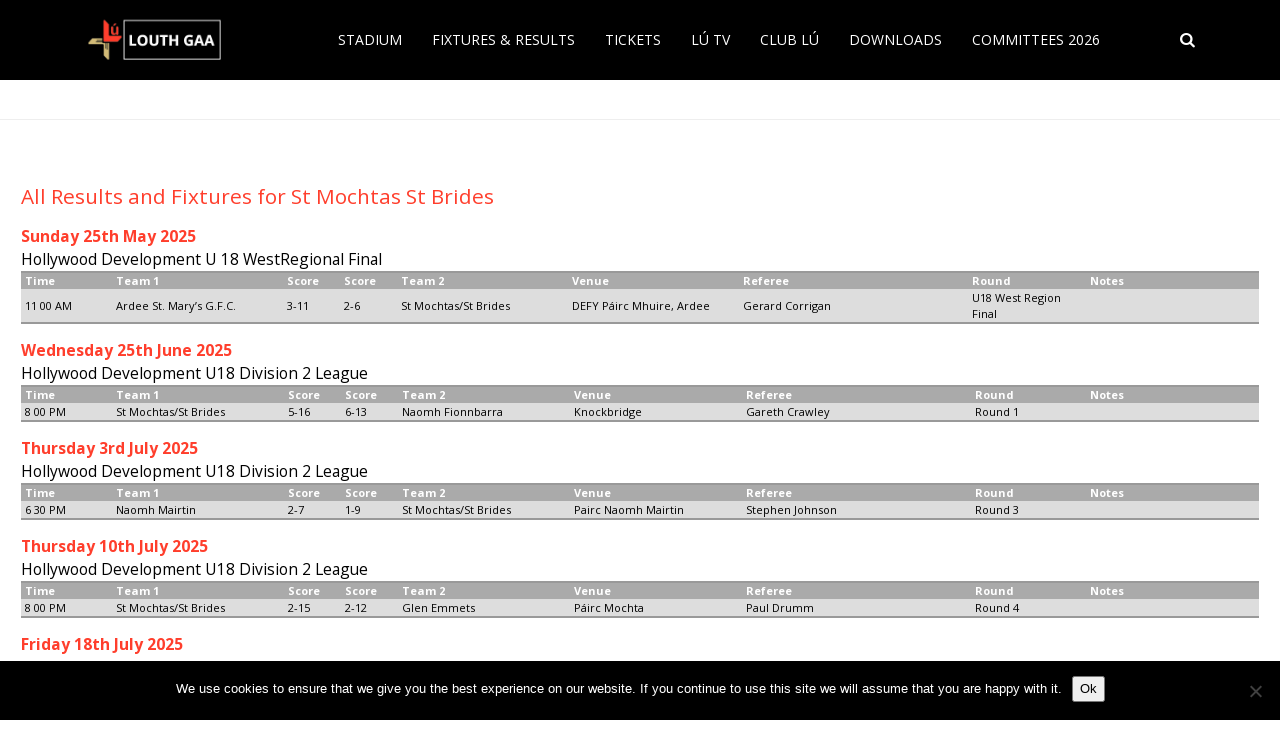

--- FILE ---
content_type: text/html; charset=UTF-8
request_url: https://louthgaa.ie/fixtures-results/?countyBoardID=20&clubID=21561&clubName=StMochtasStBrides
body_size: 132279
content:



<!DOCTYPE html>
<html lang="en-GB">
<head>
	<meta charset="UTF-8" />
    
    <meta name="viewport" content="width=device-width, initial-scale=1"/>
	
	<!- START CSS for GAA fixtures ->
	<script type="text/javascript" src="https://louthgaa.ie/wp-content/themes/gloria/js/gaa-fixtures.js"></script>
	
	<link rel="stylesheet" type="text/css" href="https://louthgaa.ie/wp-content/themes/gloria/css/gaa-tables.css">
	<!- END CSS for GAA fixtures ->
	
	
	
		
	<link rel="pingback" href="https://louthgaa.ie/xmlrpc.php">

	<title>Fixtures &#038; Results &#8211; Louth GAA</title>
<meta name='robots' content='max-image-preview:large' />
<link rel='dns-prefetch' href='//code.jquery.com' />
<link rel='dns-prefetch' href='//fonts.googleapis.com' />
<link rel='preconnect' href='https://fonts.gstatic.com' crossorigin />
<link rel="alternate" type="application/rss+xml" title="Louth GAA &raquo; Feed" href="https://louthgaa.ie/feed/" />
<link rel="alternate" type="application/rss+xml" title="Louth GAA &raquo; Comments Feed" href="https://louthgaa.ie/comments/feed/" />
<link rel="alternate" title="oEmbed (JSON)" type="application/json+oembed" href="https://louthgaa.ie/wp-json/oembed/1.0/embed?url=https%3A%2F%2Flouthgaa.ie%2Ffixtures-results%2F" />
<link rel="alternate" title="oEmbed (XML)" type="text/xml+oembed" href="https://louthgaa.ie/wp-json/oembed/1.0/embed?url=https%3A%2F%2Flouthgaa.ie%2Ffixtures-results%2F&#038;format=xml" />
		<!-- This site uses the Google Analytics by MonsterInsights plugin v9.8.0 - Using Analytics tracking - https://www.monsterinsights.com/ -->
							<script src="//www.googletagmanager.com/gtag/js?id=G-5B4NKRE7SK"  data-cfasync="false" data-wpfc-render="false" type="text/javascript" async></script>
			<script data-cfasync="false" data-wpfc-render="false" type="text/javascript">
				var mi_version = '9.8.0';
				var mi_track_user = true;
				var mi_no_track_reason = '';
								var MonsterInsightsDefaultLocations = {"page_location":"https:\/\/louthgaa.ie\/fixtures-results\/?countyBoardID=20&clubID=21561&clubName=StMochtasStBrides"};
								if ( typeof MonsterInsightsPrivacyGuardFilter === 'function' ) {
					var MonsterInsightsLocations = (typeof MonsterInsightsExcludeQuery === 'object') ? MonsterInsightsPrivacyGuardFilter( MonsterInsightsExcludeQuery ) : MonsterInsightsPrivacyGuardFilter( MonsterInsightsDefaultLocations );
				} else {
					var MonsterInsightsLocations = (typeof MonsterInsightsExcludeQuery === 'object') ? MonsterInsightsExcludeQuery : MonsterInsightsDefaultLocations;
				}

								var disableStrs = [
										'ga-disable-G-5B4NKRE7SK',
									];

				/* Function to detect opted out users */
				function __gtagTrackerIsOptedOut() {
					for (var index = 0; index < disableStrs.length; index++) {
						if (document.cookie.indexOf(disableStrs[index] + '=true') > -1) {
							return true;
						}
					}

					return false;
				}

				/* Disable tracking if the opt-out cookie exists. */
				if (__gtagTrackerIsOptedOut()) {
					for (var index = 0; index < disableStrs.length; index++) {
						window[disableStrs[index]] = true;
					}
				}

				/* Opt-out function */
				function __gtagTrackerOptout() {
					for (var index = 0; index < disableStrs.length; index++) {
						document.cookie = disableStrs[index] + '=true; expires=Thu, 31 Dec 2099 23:59:59 UTC; path=/';
						window[disableStrs[index]] = true;
					}
				}

				if ('undefined' === typeof gaOptout) {
					function gaOptout() {
						__gtagTrackerOptout();
					}
				}
								window.dataLayer = window.dataLayer || [];

				window.MonsterInsightsDualTracker = {
					helpers: {},
					trackers: {},
				};
				if (mi_track_user) {
					function __gtagDataLayer() {
						dataLayer.push(arguments);
					}

					function __gtagTracker(type, name, parameters) {
						if (!parameters) {
							parameters = {};
						}

						if (parameters.send_to) {
							__gtagDataLayer.apply(null, arguments);
							return;
						}

						if (type === 'event') {
														parameters.send_to = monsterinsights_frontend.v4_id;
							var hookName = name;
							if (typeof parameters['event_category'] !== 'undefined') {
								hookName = parameters['event_category'] + ':' + name;
							}

							if (typeof MonsterInsightsDualTracker.trackers[hookName] !== 'undefined') {
								MonsterInsightsDualTracker.trackers[hookName](parameters);
							} else {
								__gtagDataLayer('event', name, parameters);
							}
							
						} else {
							__gtagDataLayer.apply(null, arguments);
						}
					}

					__gtagTracker('js', new Date());
					__gtagTracker('set', {
						'developer_id.dZGIzZG': true,
											});
					if ( MonsterInsightsLocations.page_location ) {
						__gtagTracker('set', MonsterInsightsLocations);
					}
										__gtagTracker('config', 'G-5B4NKRE7SK', {"forceSSL":"true","link_attribution":"true"} );
										window.gtag = __gtagTracker;										(function () {
						/* https://developers.google.com/analytics/devguides/collection/analyticsjs/ */
						/* ga and __gaTracker compatibility shim. */
						var noopfn = function () {
							return null;
						};
						var newtracker = function () {
							return new Tracker();
						};
						var Tracker = function () {
							return null;
						};
						var p = Tracker.prototype;
						p.get = noopfn;
						p.set = noopfn;
						p.send = function () {
							var args = Array.prototype.slice.call(arguments);
							args.unshift('send');
							__gaTracker.apply(null, args);
						};
						var __gaTracker = function () {
							var len = arguments.length;
							if (len === 0) {
								return;
							}
							var f = arguments[len - 1];
							if (typeof f !== 'object' || f === null || typeof f.hitCallback !== 'function') {
								if ('send' === arguments[0]) {
									var hitConverted, hitObject = false, action;
									if ('event' === arguments[1]) {
										if ('undefined' !== typeof arguments[3]) {
											hitObject = {
												'eventAction': arguments[3],
												'eventCategory': arguments[2],
												'eventLabel': arguments[4],
												'value': arguments[5] ? arguments[5] : 1,
											}
										}
									}
									if ('pageview' === arguments[1]) {
										if ('undefined' !== typeof arguments[2]) {
											hitObject = {
												'eventAction': 'page_view',
												'page_path': arguments[2],
											}
										}
									}
									if (typeof arguments[2] === 'object') {
										hitObject = arguments[2];
									}
									if (typeof arguments[5] === 'object') {
										Object.assign(hitObject, arguments[5]);
									}
									if ('undefined' !== typeof arguments[1].hitType) {
										hitObject = arguments[1];
										if ('pageview' === hitObject.hitType) {
											hitObject.eventAction = 'page_view';
										}
									}
									if (hitObject) {
										action = 'timing' === arguments[1].hitType ? 'timing_complete' : hitObject.eventAction;
										hitConverted = mapArgs(hitObject);
										__gtagTracker('event', action, hitConverted);
									}
								}
								return;
							}

							function mapArgs(args) {
								var arg, hit = {};
								var gaMap = {
									'eventCategory': 'event_category',
									'eventAction': 'event_action',
									'eventLabel': 'event_label',
									'eventValue': 'event_value',
									'nonInteraction': 'non_interaction',
									'timingCategory': 'event_category',
									'timingVar': 'name',
									'timingValue': 'value',
									'timingLabel': 'event_label',
									'page': 'page_path',
									'location': 'page_location',
									'title': 'page_title',
									'referrer' : 'page_referrer',
								};
								for (arg in args) {
																		if (!(!args.hasOwnProperty(arg) || !gaMap.hasOwnProperty(arg))) {
										hit[gaMap[arg]] = args[arg];
									} else {
										hit[arg] = args[arg];
									}
								}
								return hit;
							}

							try {
								f.hitCallback();
							} catch (ex) {
							}
						};
						__gaTracker.create = newtracker;
						__gaTracker.getByName = newtracker;
						__gaTracker.getAll = function () {
							return [];
						};
						__gaTracker.remove = noopfn;
						__gaTracker.loaded = true;
						window['__gaTracker'] = __gaTracker;
					})();
									} else {
										console.log("");
					(function () {
						function __gtagTracker() {
							return null;
						}

						window['__gtagTracker'] = __gtagTracker;
						window['gtag'] = __gtagTracker;
					})();
									}
			</script>
			
							<!-- / Google Analytics by MonsterInsights -->
		<style id='wp-img-auto-sizes-contain-inline-css' type='text/css'>
img:is([sizes=auto i],[sizes^="auto," i]){contain-intrinsic-size:3000px 1500px}
/*# sourceURL=wp-img-auto-sizes-contain-inline-css */
</style>
<style id='wp-emoji-styles-inline-css' type='text/css'>

	img.wp-smiley, img.emoji {
		display: inline !important;
		border: none !important;
		box-shadow: none !important;
		height: 1em !important;
		width: 1em !important;
		margin: 0 0.07em !important;
		vertical-align: -0.1em !important;
		background: none !important;
		padding: 0 !important;
	}
/*# sourceURL=wp-emoji-styles-inline-css */
</style>
<style id='wp-block-library-inline-css' type='text/css'>
:root{--wp-block-synced-color:#7a00df;--wp-block-synced-color--rgb:122,0,223;--wp-bound-block-color:var(--wp-block-synced-color);--wp-editor-canvas-background:#ddd;--wp-admin-theme-color:#007cba;--wp-admin-theme-color--rgb:0,124,186;--wp-admin-theme-color-darker-10:#006ba1;--wp-admin-theme-color-darker-10--rgb:0,107,160.5;--wp-admin-theme-color-darker-20:#005a87;--wp-admin-theme-color-darker-20--rgb:0,90,135;--wp-admin-border-width-focus:2px}@media (min-resolution:192dpi){:root{--wp-admin-border-width-focus:1.5px}}.wp-element-button{cursor:pointer}:root .has-very-light-gray-background-color{background-color:#eee}:root .has-very-dark-gray-background-color{background-color:#313131}:root .has-very-light-gray-color{color:#eee}:root .has-very-dark-gray-color{color:#313131}:root .has-vivid-green-cyan-to-vivid-cyan-blue-gradient-background{background:linear-gradient(135deg,#00d084,#0693e3)}:root .has-purple-crush-gradient-background{background:linear-gradient(135deg,#34e2e4,#4721fb 50%,#ab1dfe)}:root .has-hazy-dawn-gradient-background{background:linear-gradient(135deg,#faaca8,#dad0ec)}:root .has-subdued-olive-gradient-background{background:linear-gradient(135deg,#fafae1,#67a671)}:root .has-atomic-cream-gradient-background{background:linear-gradient(135deg,#fdd79a,#004a59)}:root .has-nightshade-gradient-background{background:linear-gradient(135deg,#330968,#31cdcf)}:root .has-midnight-gradient-background{background:linear-gradient(135deg,#020381,#2874fc)}:root{--wp--preset--font-size--normal:16px;--wp--preset--font-size--huge:42px}.has-regular-font-size{font-size:1em}.has-larger-font-size{font-size:2.625em}.has-normal-font-size{font-size:var(--wp--preset--font-size--normal)}.has-huge-font-size{font-size:var(--wp--preset--font-size--huge)}.has-text-align-center{text-align:center}.has-text-align-left{text-align:left}.has-text-align-right{text-align:right}.has-fit-text{white-space:nowrap!important}#end-resizable-editor-section{display:none}.aligncenter{clear:both}.items-justified-left{justify-content:flex-start}.items-justified-center{justify-content:center}.items-justified-right{justify-content:flex-end}.items-justified-space-between{justify-content:space-between}.screen-reader-text{border:0;clip-path:inset(50%);height:1px;margin:-1px;overflow:hidden;padding:0;position:absolute;width:1px;word-wrap:normal!important}.screen-reader-text:focus{background-color:#ddd;clip-path:none;color:#444;display:block;font-size:1em;height:auto;left:5px;line-height:normal;padding:15px 23px 14px;text-decoration:none;top:5px;width:auto;z-index:100000}html :where(.has-border-color){border-style:solid}html :where([style*=border-top-color]){border-top-style:solid}html :where([style*=border-right-color]){border-right-style:solid}html :where([style*=border-bottom-color]){border-bottom-style:solid}html :where([style*=border-left-color]){border-left-style:solid}html :where([style*=border-width]){border-style:solid}html :where([style*=border-top-width]){border-top-style:solid}html :where([style*=border-right-width]){border-right-style:solid}html :where([style*=border-bottom-width]){border-bottom-style:solid}html :where([style*=border-left-width]){border-left-style:solid}html :where(img[class*=wp-image-]){height:auto;max-width:100%}:where(figure){margin:0 0 1em}html :where(.is-position-sticky){--wp-admin--admin-bar--position-offset:var(--wp-admin--admin-bar--height,0px)}@media screen and (max-width:600px){html :where(.is-position-sticky){--wp-admin--admin-bar--position-offset:0px}}

/*# sourceURL=wp-block-library-inline-css */
</style><style id='global-styles-inline-css' type='text/css'>
:root{--wp--preset--aspect-ratio--square: 1;--wp--preset--aspect-ratio--4-3: 4/3;--wp--preset--aspect-ratio--3-4: 3/4;--wp--preset--aspect-ratio--3-2: 3/2;--wp--preset--aspect-ratio--2-3: 2/3;--wp--preset--aspect-ratio--16-9: 16/9;--wp--preset--aspect-ratio--9-16: 9/16;--wp--preset--color--black: #000000;--wp--preset--color--cyan-bluish-gray: #abb8c3;--wp--preset--color--white: #ffffff;--wp--preset--color--pale-pink: #f78da7;--wp--preset--color--vivid-red: #cf2e2e;--wp--preset--color--luminous-vivid-orange: #ff6900;--wp--preset--color--luminous-vivid-amber: #fcb900;--wp--preset--color--light-green-cyan: #7bdcb5;--wp--preset--color--vivid-green-cyan: #00d084;--wp--preset--color--pale-cyan-blue: #8ed1fc;--wp--preset--color--vivid-cyan-blue: #0693e3;--wp--preset--color--vivid-purple: #9b51e0;--wp--preset--gradient--vivid-cyan-blue-to-vivid-purple: linear-gradient(135deg,rgb(6,147,227) 0%,rgb(155,81,224) 100%);--wp--preset--gradient--light-green-cyan-to-vivid-green-cyan: linear-gradient(135deg,rgb(122,220,180) 0%,rgb(0,208,130) 100%);--wp--preset--gradient--luminous-vivid-amber-to-luminous-vivid-orange: linear-gradient(135deg,rgb(252,185,0) 0%,rgb(255,105,0) 100%);--wp--preset--gradient--luminous-vivid-orange-to-vivid-red: linear-gradient(135deg,rgb(255,105,0) 0%,rgb(207,46,46) 100%);--wp--preset--gradient--very-light-gray-to-cyan-bluish-gray: linear-gradient(135deg,rgb(238,238,238) 0%,rgb(169,184,195) 100%);--wp--preset--gradient--cool-to-warm-spectrum: linear-gradient(135deg,rgb(74,234,220) 0%,rgb(151,120,209) 20%,rgb(207,42,186) 40%,rgb(238,44,130) 60%,rgb(251,105,98) 80%,rgb(254,248,76) 100%);--wp--preset--gradient--blush-light-purple: linear-gradient(135deg,rgb(255,206,236) 0%,rgb(152,150,240) 100%);--wp--preset--gradient--blush-bordeaux: linear-gradient(135deg,rgb(254,205,165) 0%,rgb(254,45,45) 50%,rgb(107,0,62) 100%);--wp--preset--gradient--luminous-dusk: linear-gradient(135deg,rgb(255,203,112) 0%,rgb(199,81,192) 50%,rgb(65,88,208) 100%);--wp--preset--gradient--pale-ocean: linear-gradient(135deg,rgb(255,245,203) 0%,rgb(182,227,212) 50%,rgb(51,167,181) 100%);--wp--preset--gradient--electric-grass: linear-gradient(135deg,rgb(202,248,128) 0%,rgb(113,206,126) 100%);--wp--preset--gradient--midnight: linear-gradient(135deg,rgb(2,3,129) 0%,rgb(40,116,252) 100%);--wp--preset--font-size--small: 13px;--wp--preset--font-size--medium: 20px;--wp--preset--font-size--large: 36px;--wp--preset--font-size--x-large: 42px;--wp--preset--spacing--20: 0.44rem;--wp--preset--spacing--30: 0.67rem;--wp--preset--spacing--40: 1rem;--wp--preset--spacing--50: 1.5rem;--wp--preset--spacing--60: 2.25rem;--wp--preset--spacing--70: 3.38rem;--wp--preset--spacing--80: 5.06rem;--wp--preset--shadow--natural: 6px 6px 9px rgba(0, 0, 0, 0.2);--wp--preset--shadow--deep: 12px 12px 50px rgba(0, 0, 0, 0.4);--wp--preset--shadow--sharp: 6px 6px 0px rgba(0, 0, 0, 0.2);--wp--preset--shadow--outlined: 6px 6px 0px -3px rgb(255, 255, 255), 6px 6px rgb(0, 0, 0);--wp--preset--shadow--crisp: 6px 6px 0px rgb(0, 0, 0);}:where(.is-layout-flex){gap: 0.5em;}:where(.is-layout-grid){gap: 0.5em;}body .is-layout-flex{display: flex;}.is-layout-flex{flex-wrap: wrap;align-items: center;}.is-layout-flex > :is(*, div){margin: 0;}body .is-layout-grid{display: grid;}.is-layout-grid > :is(*, div){margin: 0;}:where(.wp-block-columns.is-layout-flex){gap: 2em;}:where(.wp-block-columns.is-layout-grid){gap: 2em;}:where(.wp-block-post-template.is-layout-flex){gap: 1.25em;}:where(.wp-block-post-template.is-layout-grid){gap: 1.25em;}.has-black-color{color: var(--wp--preset--color--black) !important;}.has-cyan-bluish-gray-color{color: var(--wp--preset--color--cyan-bluish-gray) !important;}.has-white-color{color: var(--wp--preset--color--white) !important;}.has-pale-pink-color{color: var(--wp--preset--color--pale-pink) !important;}.has-vivid-red-color{color: var(--wp--preset--color--vivid-red) !important;}.has-luminous-vivid-orange-color{color: var(--wp--preset--color--luminous-vivid-orange) !important;}.has-luminous-vivid-amber-color{color: var(--wp--preset--color--luminous-vivid-amber) !important;}.has-light-green-cyan-color{color: var(--wp--preset--color--light-green-cyan) !important;}.has-vivid-green-cyan-color{color: var(--wp--preset--color--vivid-green-cyan) !important;}.has-pale-cyan-blue-color{color: var(--wp--preset--color--pale-cyan-blue) !important;}.has-vivid-cyan-blue-color{color: var(--wp--preset--color--vivid-cyan-blue) !important;}.has-vivid-purple-color{color: var(--wp--preset--color--vivid-purple) !important;}.has-black-background-color{background-color: var(--wp--preset--color--black) !important;}.has-cyan-bluish-gray-background-color{background-color: var(--wp--preset--color--cyan-bluish-gray) !important;}.has-white-background-color{background-color: var(--wp--preset--color--white) !important;}.has-pale-pink-background-color{background-color: var(--wp--preset--color--pale-pink) !important;}.has-vivid-red-background-color{background-color: var(--wp--preset--color--vivid-red) !important;}.has-luminous-vivid-orange-background-color{background-color: var(--wp--preset--color--luminous-vivid-orange) !important;}.has-luminous-vivid-amber-background-color{background-color: var(--wp--preset--color--luminous-vivid-amber) !important;}.has-light-green-cyan-background-color{background-color: var(--wp--preset--color--light-green-cyan) !important;}.has-vivid-green-cyan-background-color{background-color: var(--wp--preset--color--vivid-green-cyan) !important;}.has-pale-cyan-blue-background-color{background-color: var(--wp--preset--color--pale-cyan-blue) !important;}.has-vivid-cyan-blue-background-color{background-color: var(--wp--preset--color--vivid-cyan-blue) !important;}.has-vivid-purple-background-color{background-color: var(--wp--preset--color--vivid-purple) !important;}.has-black-border-color{border-color: var(--wp--preset--color--black) !important;}.has-cyan-bluish-gray-border-color{border-color: var(--wp--preset--color--cyan-bluish-gray) !important;}.has-white-border-color{border-color: var(--wp--preset--color--white) !important;}.has-pale-pink-border-color{border-color: var(--wp--preset--color--pale-pink) !important;}.has-vivid-red-border-color{border-color: var(--wp--preset--color--vivid-red) !important;}.has-luminous-vivid-orange-border-color{border-color: var(--wp--preset--color--luminous-vivid-orange) !important;}.has-luminous-vivid-amber-border-color{border-color: var(--wp--preset--color--luminous-vivid-amber) !important;}.has-light-green-cyan-border-color{border-color: var(--wp--preset--color--light-green-cyan) !important;}.has-vivid-green-cyan-border-color{border-color: var(--wp--preset--color--vivid-green-cyan) !important;}.has-pale-cyan-blue-border-color{border-color: var(--wp--preset--color--pale-cyan-blue) !important;}.has-vivid-cyan-blue-border-color{border-color: var(--wp--preset--color--vivid-cyan-blue) !important;}.has-vivid-purple-border-color{border-color: var(--wp--preset--color--vivid-purple) !important;}.has-vivid-cyan-blue-to-vivid-purple-gradient-background{background: var(--wp--preset--gradient--vivid-cyan-blue-to-vivid-purple) !important;}.has-light-green-cyan-to-vivid-green-cyan-gradient-background{background: var(--wp--preset--gradient--light-green-cyan-to-vivid-green-cyan) !important;}.has-luminous-vivid-amber-to-luminous-vivid-orange-gradient-background{background: var(--wp--preset--gradient--luminous-vivid-amber-to-luminous-vivid-orange) !important;}.has-luminous-vivid-orange-to-vivid-red-gradient-background{background: var(--wp--preset--gradient--luminous-vivid-orange-to-vivid-red) !important;}.has-very-light-gray-to-cyan-bluish-gray-gradient-background{background: var(--wp--preset--gradient--very-light-gray-to-cyan-bluish-gray) !important;}.has-cool-to-warm-spectrum-gradient-background{background: var(--wp--preset--gradient--cool-to-warm-spectrum) !important;}.has-blush-light-purple-gradient-background{background: var(--wp--preset--gradient--blush-light-purple) !important;}.has-blush-bordeaux-gradient-background{background: var(--wp--preset--gradient--blush-bordeaux) !important;}.has-luminous-dusk-gradient-background{background: var(--wp--preset--gradient--luminous-dusk) !important;}.has-pale-ocean-gradient-background{background: var(--wp--preset--gradient--pale-ocean) !important;}.has-electric-grass-gradient-background{background: var(--wp--preset--gradient--electric-grass) !important;}.has-midnight-gradient-background{background: var(--wp--preset--gradient--midnight) !important;}.has-small-font-size{font-size: var(--wp--preset--font-size--small) !important;}.has-medium-font-size{font-size: var(--wp--preset--font-size--medium) !important;}.has-large-font-size{font-size: var(--wp--preset--font-size--large) !important;}.has-x-large-font-size{font-size: var(--wp--preset--font-size--x-large) !important;}
/*# sourceURL=global-styles-inline-css */
</style>

<style id='classic-theme-styles-inline-css' type='text/css'>
/*! This file is auto-generated */
.wp-block-button__link{color:#fff;background-color:#32373c;border-radius:9999px;box-shadow:none;text-decoration:none;padding:calc(.667em + 2px) calc(1.333em + 2px);font-size:1.125em}.wp-block-file__button{background:#32373c;color:#fff;text-decoration:none}
/*# sourceURL=/wp-includes/css/classic-themes.min.css */
</style>
<link rel='stylesheet' id='contact-form-7-css' href='https://louthgaa.ie/wp-content/plugins/contact-form-7/includes/css/styles.css?ver=6.1.4' type='text/css' media='all' />
<style id='contact-form-7-inline-css' type='text/css'>
.wpcf7 .wpcf7-recaptcha iframe {margin-bottom: 0;}.wpcf7 .wpcf7-recaptcha[data-align="center"] > div {margin: 0 auto;}.wpcf7 .wpcf7-recaptcha[data-align="right"] > div {margin: 0 0 0 auto;}
/*# sourceURL=contact-form-7-inline-css */
</style>
<link rel='stylesheet' id='cookie-notice-front-css' href='https://louthgaa.ie/wp-content/plugins/cookie-notice/css/front.min.css?ver=2.5.7' type='text/css' media='all' />
<link rel='stylesheet' id='ctf_styles-css' href='https://louthgaa.ie/wp-content/plugins/custom-twitter-feeds/css/ctf-styles.min.css?ver=2.3.1' type='text/css' media='all' />
<link rel='stylesheet' id='bkswcss-css' href='https://louthgaa.ie/wp-content/plugins/short-code/css/shortcode.css?ver=e219d94efaa541941b58a16d578dc106' type='text/css' media='all' />
<link rel='stylesheet' id='jquery-core-css-css' href='https://code.jquery.com/ui/1.11.4/themes/smoothness/jquery-ui.css?ver=e219d94efaa541941b58a16d578dc106' type='text/css' media='all' />
<link rel='stylesheet' id='bootstrap-css-css' href='https://louthgaa.ie/wp-content/themes/gloria/framework/bootstrap/css/bootstrap.css?ver=e219d94efaa541941b58a16d578dc106' type='text/css' media='all' />
<link rel='stylesheet' id='fa-css' href='https://louthgaa.ie/wp-content/themes/gloria/css/fonts/awesome-fonts/css/font-awesome.min.css?ver=e219d94efaa541941b58a16d578dc106' type='text/css' media='all' />
<link rel='stylesheet' id='gloria-theme-plugins-css' href='https://louthgaa.ie/wp-content/themes/gloria/css/theme_plugins.css?ver=e219d94efaa541941b58a16d578dc106' type='text/css' media='all' />
<link rel='stylesheet' id='gloria-style-css' href='https://louthgaa.ie/wp-content/themes/gloria/css/bkstyle.css?ver=e219d94efaa541941b58a16d578dc106' type='text/css' media='all' />
<link rel='stylesheet' id='gloria-responsive-css' href='https://louthgaa.ie/wp-content/themes/gloria/css/responsive.css?ver=e219d94efaa541941b58a16d578dc106' type='text/css' media='all' />
<link rel='stylesheet' id='gloria-wpstyle-css' href='https://louthgaa.ie/wp-content/themes/gloria/style.css?ver=e219d94efaa541941b58a16d578dc106' type='text/css' media='all' />
<link rel='stylesheet' id='login-with-ajax-css' href='https://louthgaa.ie/wp-content/themes/gloria/plugins/login-with-ajax/widget.css?ver=4.5.1' type='text/css' media='all' />
<link rel='stylesheet' id='tmm-css' href='https://louthgaa.ie/wp-content/plugins/team-members/inc/css/tmm_style.css?ver=e219d94efaa541941b58a16d578dc106' type='text/css' media='all' />
<link rel="preload" as="style" href="https://fonts.googleapis.com/css?family=Open%20Sans:300,400,500,600,700,800,300italic,400italic,500italic,600italic,700italic,800italic%7CArchivo%20Narrow:400,500,600,700,400italic,500italic,600italic,700italic%7CRoboto%20Slab:100,200,300,400,500,600,700,800,900&#038;display=swap&#038;ver=1627474098" /><link rel="stylesheet" href="https://fonts.googleapis.com/css?family=Open%20Sans:300,400,500,600,700,800,300italic,400italic,500italic,600italic,700italic,800italic%7CArchivo%20Narrow:400,500,600,700,400italic,500italic,600italic,700italic%7CRoboto%20Slab:100,200,300,400,500,600,700,800,900&#038;display=swap&#038;ver=1627474098" media="print" onload="this.media='all'"><noscript><link rel="stylesheet" href="https://fonts.googleapis.com/css?family=Open%20Sans:300,400,500,600,700,800,300italic,400italic,500italic,600italic,700italic,800italic%7CArchivo%20Narrow:400,500,600,700,400italic,500italic,600italic,700italic%7CRoboto%20Slab:100,200,300,400,500,600,700,800,900&#038;display=swap&#038;ver=1627474098" /></noscript><script type="text/javascript" src="https://louthgaa.ie/wp-content/plugins/google-analytics-for-wordpress/assets/js/frontend-gtag.min.js?ver=9.8.0" id="monsterinsights-frontend-script-js" async="async" data-wp-strategy="async"></script>
<script data-cfasync="false" data-wpfc-render="false" type="text/javascript" id='monsterinsights-frontend-script-js-extra'>/* <![CDATA[ */
var monsterinsights_frontend = {"js_events_tracking":"true","download_extensions":"doc,pdf,ppt,zip,xls,docx,pptx,xlsx","inbound_paths":"[{\"path\":\"\\\/go\\\/\",\"label\":\"affiliate\"},{\"path\":\"\\\/recommend\\\/\",\"label\":\"affiliate\"}]","home_url":"https:\/\/louthgaa.ie","hash_tracking":"false","v4_id":"G-5B4NKRE7SK"};/* ]]> */
</script>
<script type="text/javascript" id="cookie-notice-front-js-before">
/* <![CDATA[ */
var cnArgs = {"ajaxUrl":"https:\/\/louthgaa.ie\/wp-admin\/admin-ajax.php","nonce":"f107cd649a","hideEffect":"fade","position":"bottom","onScroll":false,"onScrollOffset":100,"onClick":false,"cookieName":"cookie_notice_accepted","cookieTime":2592000,"cookieTimeRejected":2592000,"globalCookie":false,"redirection":false,"cache":false,"revokeCookies":false,"revokeCookiesOpt":"automatic"};

//# sourceURL=cookie-notice-front-js-before
/* ]]> */
</script>
<script type="text/javascript" src="https://louthgaa.ie/wp-content/plugins/cookie-notice/js/front.min.js?ver=2.5.7" id="cookie-notice-front-js"></script>
<script type="text/javascript" src="https://louthgaa.ie/wp-includes/js/jquery/jquery.min.js?ver=3.7.1" id="jquery-core-js"></script>
<script type="text/javascript" src="https://louthgaa.ie/wp-includes/js/jquery/jquery-migrate.min.js?ver=3.4.1" id="jquery-migrate-js"></script>
<script type="text/javascript" src="https://code.jquery.com/ui/1.11.4/jquery-ui.js?ver=1" id="ui-core-js-js"></script>
<script type="text/javascript" id="login-with-ajax-js-extra">
/* <![CDATA[ */
var LWA = {"ajaxurl":"https://louthgaa.ie/wp-admin/admin-ajax.php","off":""};
//# sourceURL=login-with-ajax-js-extra
/* ]]> */
</script>
<script type="text/javascript" src="https://louthgaa.ie/wp-content/themes/gloria/plugins/login-with-ajax/login-with-ajax.js?ver=4.5.1" id="login-with-ajax-js"></script>
<script type="text/javascript" src="https://louthgaa.ie/wp-content/plugins/login-with-ajax/ajaxify/ajaxify.min.js?ver=4.5.1" id="login-with-ajax-ajaxify-js"></script>
<link rel="https://api.w.org/" href="https://louthgaa.ie/wp-json/" /><link rel="alternate" title="JSON" type="application/json" href="https://louthgaa.ie/wp-json/wp/v2/pages/1126" /><link rel="EditURI" type="application/rsd+xml" title="RSD" href="https://louthgaa.ie/xmlrpc.php?rsd" />
<link rel="canonical" href="https://louthgaa.ie/fixtures-results/" />
<meta name="generator" content="Redux 4.5.10" />        <script type="text/javascript">
            var ajaxurl = 'https://louthgaa.ie/wp-admin/admin-ajax.php';
        </script>
        
    <style type='text/css' media="all">
        .review-score {display: none !important;}.post-author {display: none !important;}.meta-comment {display: none !important;}        ::selection {color: #FFF; background: #D13030}
        ::-webkit-selection {color: #FFF; background: #D13030}
         
             p > a, .article-content p a, .article-content p a:visited, .article-content p a:focus, .article-content li a, .article-content li a:visited, 
             .article-content li a:focus, .content_out.small-post .meta .post-category a, .ticker-title, #top-menu>ul>li:hover, 
             #top-menu>ul>li .sub-menu li:hover, .content_in .meta > div.post-category a,
            .meta .post-category a, .top-nav .bk-links-modal:hover, .bk-lwa-profile .bk-user-data > div:hover,
            .s-post-header .meta > .post-category a, .breadcrumbs .location,
            .error-number h4, .redirect-home,
            .bk-author-box .author-info .bk-author-page-contact a:hover, .bk-blog-content .meta .post-category a, .widget-social-counter ul li .social-icon,
            #pagination .page-numbers, .post-page-links a, .single-page .icon-play:hover, .bk-author-box .author-info h3,
            #wp-calendar tbody td a, #wp-calendar tfoot #prev, .widget-feedburner > h3, 
            a.bk_u_login:hover, a.bk_u_logout:hover, .widget-feedburner .feedburner-inner > h3,
            .meta .post-author a, .content_out.small-post .post-category a, .widget-tabs .cm-header .author-name, blockquote, blockquote:before, 
            /* Title hover */
            .bk-main-feature-inner .bk-small-group .title:hover, .row-type h4:hover, .content_out.small-post h4:hover, 
            .widget-tabs .author-comment-wrap h4:hover, .widget_comment .post-title:hover, .classic-blog-type .post-c-wrap .title:hover, 
            .module-large-blog .post-c-wrap h4:hover, .widget_reviews_tabs .post-list h4:hover, .module-tiny-row .post-c-wrap h4:hover, .pros-cons-title, 
            .article-content p a:hover, .article-content p a:visited, .article-content p a:focus, .s-post-nav .nav-btn h3:hover,
            .widget_recent_entries a:hover, .widget_archive a:hover, .widget_categories a:hover, .widget_meta a:hover, .widget_pages a:hover, .widget_recent_comments a:hover, .widget_nav_menu > div a:hover,
            .widget_rss li a:hover, .widget.timeline-posts li a:hover, .widget.timeline-posts li a:hover .post-date, 
            .bk-header-2 .header-social .social-icon a:hover, .bk-header-90 .header-social .social-icon a:hover,
            /*** Woocommerce ***/
            .woocommerce-page .star-rating span, .woocommerce-page p.stars a, .woocommerce-page div.product form.cart table td .reset_variations:hover,
            .bk_small_cart .widget_shopping_cart .cart_list a:hover,
            /*** BBPRESS ***/
            #subscription-toggle, #subscription-toggle:hover, #bbpress-forums li > a:hover,
            .widget_recent_topics .details .comment-author a, .bbp-author-name, .bbp-author-name:hover, .bbp-author-name:visited, 
            .widget_latest_replies .details .comment-author, .widget_recent_topics .details .post-title:hover, .widget_display_views ul li a:hover, .widget_display_topics ul li a:hover, 
            .widget_display_replies ul li a:hover, .widget_display_forums ul li a:hover, 
            .widget_latest_replies .details h4:hover, .comment-navigation a:hover
            {color: #D13030}
            
            .widget_tag_cloud .tagcloud a:hover,
            #comment-submit:hover, .main-nav, 
            #pagination .page-numbers, .post-page-links a, .post-page-links > span, .widget_latest_comments .flex-direction-nav li a:hover,
            #mobile-inner-header, input[type="submit"]:hover, #pagination .page-numbers, .post-page-links a, .post-page-links > span, .bk-login-modal, .lwa-register.lwa-register-default,
            .button:hover, .bk-back-login:hover, .footer .widget-title h3, .footer .widget-tab-titles li.active h3,
            #mobile-inner-header, .readmore a:hover, .loadmore span.ajaxtext:hover, .result-msg a:hover, .top-bar, .widget.timeline-posts li a:hover .meta:before,
            .button:hover, .woocommerce-page input.button.alt:hover, .woocommerce-page input.button:hover, .woocommerce-page div.product form.cart .button:hover,
            .woocommerce-page .woocommerce-message .button:hover, .woocommerce-page a.button:hover, .woocommerce-cart .wc-proceed-to-checkout a.checkout-button:hover,
            .bk_small_cart .woocommerce.widget_shopping_cart .buttons a:hover, .recommend-box h3:after
            {border-color: #D13030;}

            .flex-direction-nav li a:hover, #back-top, .module-fw-slider .flex-control-nav li a.flex-active, .related-box h3 a.active,
            .footer .cm-flex .flex-control-paging li a.flex-active, .main-nav #main-menu .menu > li:hover, #main-menu > ul > li.current-menu-item,
            .module-title h2, .page-title h2, .row-type .post-category a, .bk-small-group .post-category a, .module-grid-carousel .bk-carousel-wrap .item-child .post-category a,
            .bk-review-box .bk-overlay span, .bk-score-box, .share-total, #pagination .page-numbers.current, .post-page-links > span, .widget_latest_comments .flex-direction-nav li a:hover,
            .searchform-wrap .search-icon, .module-square-grid .content_in_wrapper, .module-large-blog .post-category a, .result-msg a:hover,
            .readmore a:hover, .module-fw-slider .post-c-wrap .post-category a, .rating-wrap, .inner-cell .innerwrap .post-category a, .module-carousel .post-c-wrap .post-category a, 
            .widget_slider .post-category a, .module-square-grid .post-c-wrap .post-category a, .module-grid .post-c-wrap .post-category a,.module-title .bk-tabs.active a, .classic-blog-type .post-category a, .sidebar-wrap .widget-title h3, .widget-tab-titles li.active h3, 
            .module-fw-slider .post-c-wrap .readmore a:hover, .loadmore span.ajaxtext:hover, .widget_tag_cloud .tagcloud a:hover, .widget.timeline-posts li a:hover .meta:before,
            .s-tags a:hover, .singletop .post-category a, .mCSB_scrollTools .mCSB_dragger .mCSB_dragger_bar, .mCSB_scrollTools .mCSB_dragger:hover .mCSB_dragger_bar, 
            .mCSB_scrollTools .mCSB_dragger:active .mCSB_dragger_bar, .mCSB_scrollTools .mCSB_dragger.mCSB_dragger_onDrag .mCSB_dragger_bar, .widget-postlist .large-post .post-category a,
            input[type="submit"]:hover, .widget-feedburner .feedburner-subscribe:hover button, .bk-back-login:hover, #comment-submit:hover,
            .bk-header-slider .post-c-wrap .readmore a,
            /** Woocommerce **/
            .woocommerce span.onsale, .woocommerce-page span.onsale, .button:hover, .woocommerce-page input.button.alt:hover, .woocommerce-page input.button:hover, .woocommerce-page div.product form.cart .button:hover,
            .woocommerce-page .woocommerce-message .button:hover, .woocommerce-page a.button:hover, .woocommerce-cart .wc-proceed-to-checkout a.checkout-button:hover, 
            .woocommerce-page div.product .summary .product_title span, .woocommerce-page div.product .woocommerce-tabs ul.tabs li.active, 
            .related.products > h2 span, .woocommerce-page #reviews h3 span, .upsells.products > h2 span, .cross-sells > h2 span, .woocommerce-page .cart-collaterals .cart_totals h2 span, 
            .woocommerce-page div.product .summary .product_title span, .woocommerce-page .widget_price_filter .ui-slider .ui-slider-range, 
            .woocommerce-page .widget_price_filter .ui-slider .ui-slider-handle, .product_meta .post-tags a:hover, .widget_display_stats dd strong, 
            .bk_small_cart .woocommerce.widget_shopping_cart .buttons a:hover, .bk_small_cart .cart-contents span,
            /*** BBPRESS ***/
            #bbpress-forums #bbp-search-form .search-icon, .widget_display_search .search-icon, #bbpress-forums div.bbp-topic-tags a:hover
            {background-color: #D13030;}
            @-webkit-keyframes rotateplane {
                0% {
                    -webkit-transform: perspective(120px) scaleX(1) scaleY(1);
                    background-color: #D13030;
                }
                25% {
                    -webkit-transform: perspective(120px) rotateY(90deg) scaleX(1) scaleY(1);
                    background-color: #D13030;
                }
                25.1% {
                    -webkit-transform: perspective(120px) rotateY(90deg) scaleX(-1) scaleY(1);
                    background-color: #333333;
                }
                50% {
                    -webkit-transform: perspective(120px) rotateY(180deg) scaleX(-1) scaleY(1);
                    background-color: #333333;
                }
                75% {
                    -webkit-transform: perspective(120px) rotateY(180deg) rotateX(90deg) scaleX(-1) scaleY(1);
                    background-color: #333333;
                }
                75.1% {
                    -webkit-transform: perspective(120px) rotateY(180deg) rotateX(90deg) scaleX(-1) scaleY(-1);
                    background-color: #D13030;
                }
                100% {
                    -webkit-transform: perspective(120px) rotateY(180deg) rotateX(180deg) scaleX(-1) scaleY(-1);
                    background-color: #D13030;
                }
            }
            @keyframes rotateplane {
                0% {
                    transform: perspective(120px) rotateX(0deg) rotateY(0deg) scaleX(1) scaleY(1);
                    -webkit-transform: perspective(120px) rotateX(0deg) rotateY(0deg) scaleX(1) scaleY(1);
                    background-color: #D13030;
                }
                25% {
                    transform: perspective(120px) rotateX(-90deg) rotateY(0deg) scaleX(1) scaleY(1);
                    -webkit-transform: perspective(120px) rotateX(0deg) rotateY(0deg) scaleX(1) scaleY(1);
                    background-color: #D13030;
                }
                25.1% {
                    transform: perspective(120px) rotateX(-90deg) rotateY(0deg) scaleX(1) scaleY(-1);
                    -webkit-transform: perspective(120px) rotateX(-90deg) rotateY(0deg) scaleX(1) scaleY(-1);
                    background-color: #333333;
                }
                50% {
                    transform: perspective(120px) rotateX(-180.1deg) rotateY(0deg) scaleX(1) scaleY(-1);
                    -webkit-transform: perspective(120px) rotateX(-180.1deg) rotateY(0deg) scaleX(1) scaleY(-1);
                    background-color: #333333;
                }
                75% {
                    transform: perspective(120px) rotateX(-180.1deg) rotateY(-90deg) scaleX(1) scaleY(-1);
                    -webkit-transform: perspective(120px) rotateX(-180.1deg) rotateY(-90deg) scaleX(1) scaleY(-1);
                    background-color: #333333;
                }
                75.1% {
                    transform: perspective(120px) rotateX(-180.1deg) rotateY(-90deg) scaleX(-1) scaleY(-1);
                    -webkit-transform: perspective(120px) rotateX(-180.1deg) rotateY(-90deg) scaleX(-1) scaleY(-1);
                    background-color: #D13030;
                }
                100% {
                    transform: perspective(120px) rotateX(-180deg) rotateY(-179.9deg) scaleX(-1) scaleY(-1);
                    -webkit-transform: perspective(120px) rotateX(-180deg) rotateY(-179.9deg) scaleX(-1) scaleY(-1);
                    background-color: #D13030;
                }
            }
            .content_out .review-score, ::-webkit-scrollbar-thumb, ::-webkit-scrollbar-thumb:window-inactive 
            {background-color: rgba(209,48,48,0.9);}
            
            .footer .cm-flex .flex-control-paging li a
            {background-color: rgba(209,48,48,0.3);}
            

                 
                .widget_most_commented .comments:after 
                {border-right-color: #333946;}
                #main-mobile-menu, .bk-dropdown-menu, .bk-sub-sub-menu, .sub-menu, .bk-mega-menu, .bk-mega-column-menu ,
                .ajax-form input, .module-title .main-title, .sidebar-wrap .widget-title, .widget_most_commented .comments,
                .related-box h3 a, .widget-tab-titles, .bk-tabs-wrapper, .widget-feedburner .feedburner-email, .widget-feedburner .feedburner-subscribe button
                {background-color: #333946;}
            
                            #page-wrap { width: auto; }
                            </style>
        <link rel="icon" href="https://louthgaa.ie/wp-content/uploads/2020/01/LouthLogoTransp-130x130.png" sizes="32x32" />
<link rel="icon" href="https://louthgaa.ie/wp-content/uploads/2020/01/LouthLogoTransp.png" sizes="192x192" />
<link rel="apple-touch-icon" href="https://louthgaa.ie/wp-content/uploads/2020/01/LouthLogoTransp.png" />
<meta name="msapplication-TileImage" content="https://louthgaa.ie/wp-content/uploads/2020/01/LouthLogoTransp.png" />
<style id="gloria_option-dynamic-css" title="dynamic-css" class="redux-options-output">#top-menu>ul>li, #top-menu>ul>li .sub-menu li, .bk_u_login, .bk_u_logout, .bk-links-modal{font-family:"Open Sans";font-weight:600;font-style:normal;}.header .logo.logo-text h1 a, .module-title h2, .page-title h2, .sidebar-wrap .widget-title h3, .widget-tab-titles h3, .main-nav #main-menu .menu > li, .main-nav #main-menu .menu > li > a, .mega-title h3, .header .logo.logo-text h1, .bk-sub-posts .post-title,
                            .comment-box .comment-author-name, .today-date, .related-box h3, .comment-box .comments-area-title h3, .comment-respond h3, .comments-area .comments-area-title h3, 
                            .bk-author-box .author-info h3, .footer .widget-title h3, .recommend-box h3, .bk-login-title, #footer-menu a, .bk-copyright, 
                            .woocommerce-page div.product .product_title, .woocommerce div.product .woocommerce-tabs ul.tabs li a, .module-title .bk-tabs,
                            .related.products > h2 span, .woocommerce-page #reviews h3 span, .upsells.products > h2 span, .cross-sells > h2 span, 
                            .woocommerce-page .cart-collaterals .cart_totals h2 span, .woocommerce-page div.product .summary .product_title span{font-family:"Open Sans";font-weight:400;font-style:normal;}.review-score, .bk-criteria-wrap > span, .rating-wrap span, .pros-cons-title{font-family:"Archivo Narrow";font-weight:700;font-style:normal;}.widget-tabs .cm-header, .widget-review-tabs ul li .bk-final-score, .widget-social-counter .counter, .widget-social-counter ul li .data .subscribe, .meta, .post-category, .widget_comment .cm-header div, .comment-box .comment-time, .share-box ul li .share-item__value,.share-box .bk-share .share-item__valuem, .share-total, .loadmore span.ajaxtext, .bk-search-content .nothing-respond, .share-sticky .total-share-wrap{font-family:"Archivo Narrow";font-weight:400;font-style:normal;}h1, h2, h3, h4, h5, #mobile-top-menu > ul > li, #mobile-menu > ul > li, .widget_display_stats dt,
                            .widget_display_views ul li a, .widget_display_topics ul li a, .widget_display_replies ul li a, 
                            .widget_display_forums ul li a, .widget_loginwithajaxwidget .bk-user-data ,.bk-share-box-top > span{font-family:"Roboto Slab";font-weight:700;font-style:normal;}body, textarea, input, p, .ticker-wrapper h4,
                            .entry-excerpt, .comment-text, .comment-author, .article-content,
                            .comments-area, .tag-list, .bk-mega-menu .bk-sub-posts .feature-post .menu-post-item .post-date, .comments-area small{font-family:"Open Sans";font-weight:400;font-style:normal;}</style></head>
<body data-rsssl=1 class="wp-singular page-template page-template-page-templates page-template-LouthFixtures page-template-page-templatesLouthFixtures-php page page-id-1126 wp-theme-gloria cookies-not-set">
                <div id="page-wrap" class= 'wide'>
        <div id="main-mobile-menu">
            <div class="block">
                <div id="mobile-inner-header">
                    <h3 class="menu-title">
                        Louth GAA                    </h3>
                    <div class="mobile-menu-close"><i class="fa fa-long-arrow-left"></i></div>
                </div>
                                    <div class="main-menu">
                        <h3 class="menu-location-title">
                            Main Menu                        </h3>
                        <div id="mobile-menu" class="menu-main-menu-container"><ul id="menu-main-menu" class="menu"><li id="menu-item-5612" class="menu-item menu-item-type-custom menu-item-object-custom menu-item-5612"><a href="http://stadium.louthgaa.ie">Stadium</a></li>
<li id="menu-item-1144" class="menu-item menu-item-type-post_type menu-item-object-page current-menu-item page_item page-item-1126 current_page_item menu-item-has-children menu-item-1144"><a href="https://louthgaa.ie/fixtures-results/" aria-current="page">Fixtures &#038; Results</a>
<ul class="sub-menu">
	<li id="menu-item-1283" class="menu-item menu-item-type-custom menu-item-object-custom menu-item-has-children menu-item-1283"><a href="https://louthgaa.ie/fixtures-results/?countyBoardID=20&#038;fixturesOnly=Y&#038;daysAfter=7">Next 7 Days</a>
	<ul class="sub-menu">
		<li id="menu-item-1284" class="menu-item menu-item-type-custom menu-item-object-custom menu-item-1284"><a href="https://louthgaa.ie/fixtures-results/?countyBoardID=20&#038;fixturesOnly=Y&#038;daysAfter=14">Next 14 Days</a></li>
		<li id="menu-item-1285" class="menu-item menu-item-type-custom menu-item-object-custom menu-item-1285"><a href="https://louthgaa.ie/fixtures-results/?countyBoardID=20&#038;fixturesOnly=Y&#038;daysAfter=21">Next 21 Days</a></li>
	</ul>
</li>
	<li id="menu-item-1280" class="menu-item menu-item-type-custom menu-item-object-custom menu-item-has-children menu-item-1280"><a href="https://louthgaa.ie/fixtures-results/?countyBoardID=20&#038;resultsOnly=Y&#038;daysPrevious=7&#038;reverseDateOrder=Y">Last 7 Days</a>
	<ul class="sub-menu">
		<li id="menu-item-1281" class="menu-item menu-item-type-custom menu-item-object-custom menu-item-1281"><a href="https://louthgaa.ie/fixtures-results/?countyBoardID=20&#038;resultsOnly=Y&#038;daysPrevious=14&#038;reverseDateOrder=Y">Last 14 Days</a></li>
		<li id="menu-item-1282" class="menu-item menu-item-type-custom menu-item-object-custom menu-item-1282"><a href="https://louthgaa.ie/fixtures-results/?countyBoardID=20&#038;resultsOnly=Y&#038;daysPrevious=21&#038;reverseDateOrder=Y">Last 21 Days</a></li>
	</ul>
</li>
	<li id="menu-item-2045" class="menu-item menu-item-type-custom menu-item-object-custom menu-item-has-children menu-item-2045"><a href="https://louthgaa.ie/fixtures-results/?countyBoardID=20&#038;fixturesOnly=Y&#038;daysAfter=7">Championship</a>
	<ul class="sub-menu">
		<li id="menu-item-2048" class="menu-item menu-item-type-custom menu-item-object-custom menu-item-2048"><a href="https://louthgaa.ie/fixtures-results/?countyBoardID=20&#038;compGroupID=121809&#038;leagueTable=y">Senior Football</a></li>
		<li id="menu-item-2049" class="menu-item menu-item-type-custom menu-item-object-custom menu-item-2049"><a href="https://louthgaa.ie/fixtures-results/?countyBoardID=20&#038;compGroupID=121811&#038;leagueTable=y">Intermediate Football</a></li>
		<li id="menu-item-2050" class="menu-item menu-item-type-custom menu-item-object-custom menu-item-2050"><a href="https://louthgaa.ie/fixtures-results/?countyBoardID=20&#038;compGroupID=121817&#038;leagueTable=y">Junior Football</a></li>
		<li id="menu-item-2051" class="menu-item menu-item-type-custom menu-item-object-custom menu-item-2051"><a href="https://louthgaa.ie/fixtures-results/?countyBoardID=20&#038;compGroupID=120149&#038;leagueTable=y">Senior Hurling</a></li>
	</ul>
</li>
	<li id="menu-item-2044" class="menu-item menu-item-type-custom menu-item-object-custom menu-item-has-children menu-item-2044"><a href="https://louthgaa.ie/fixtures-results/?countyBoardID=20&#038;fixturesOnly=Y&#038;daysAfter=7">League</a>
	<ul class="sub-menu">
		<li id="menu-item-1443" class="menu-item menu-item-type-custom menu-item-object-custom menu-item-1443"><a href="https://louthgaa.ie/fixtures-results/?countyBoardID=20&#038;compGroupID=114989&#038;leagueTable=y">Division 1</a></li>
		<li id="menu-item-1444" class="menu-item menu-item-type-custom menu-item-object-custom menu-item-1444"><a href="https://louthgaa.ie/fixtures-results/?countyBoardID=20&#038;compGroupID=115015&#038;leagueTable=y">Division 2</a></li>
		<li id="menu-item-1445" class="menu-item menu-item-type-custom menu-item-object-custom menu-item-1445"><a href="https://louthgaa.ie/fixtures-results/?countyBoardID=20&#038;compGroupID=114725&#038;leagueTable=y">Division 3</a></li>
		<li id="menu-item-8662" class="menu-item menu-item-type-custom menu-item-object-custom menu-item-8662"><a href="https://louthgaa.ie/fixtures-results/?countyBoardID=20&#038;compGroupID=122381&#038;leagueTable=y">Division 3B</a></li>
		<li id="menu-item-8661" class="menu-item menu-item-type-custom menu-item-object-custom menu-item-8661"><a href="https://louthgaa.ie/fixtures-results/?countyBoardID=20&#038;compGroupID=121849&#038;leagueTable=y">Kevin McGahon Cup</a></li>
		<li id="menu-item-1447" class="menu-item menu-item-type-custom menu-item-object-custom menu-item-1447"><a href="https://louthgaa.ie/fixtures-results/?countyBoardID=20&#038;compGroupID=117377&#038;leagueTable=y">Division 4</a></li>
		<li id="menu-item-1448" class="menu-item menu-item-type-custom menu-item-object-custom menu-item-1448"><a href="https://louthgaa.ie/fixtures-results/?countyBoardID=20&#038;compGroupID=117381&#038;leagueTable=y">Division 5</a></li>
		<li id="menu-item-1449" class="menu-item menu-item-type-custom menu-item-object-custom menu-item-1449"><a href="https://louthgaa.ie/fixtures-results/?countyBoardID=20&#038;compGroupID=117385&#038;leagueTable=y">Division 6 North</a></li>
		<li id="menu-item-8561" class="menu-item menu-item-type-custom menu-item-object-custom menu-item-8561"><a href="https://louthgaa.ie/fixtures-results/?countyBoardID=20&#038;compGroupID=117383&#038;leagueTable=y">Division 6 South</a></li>
		<li id="menu-item-2046" class="menu-item menu-item-type-custom menu-item-object-custom menu-item-2046"><a href="https://louthgaa.ie/fixtures-results/?countyBoardID=20&#038;compGroupID=91211&#038;leagueTable=y">Senior Hurling</a></li>
		<li id="menu-item-2047" class="menu-item menu-item-type-custom menu-item-object-custom menu-item-2047"><a href="https://louthgaa.ie/fixtures-results/?countyBoardID=20&#038;compGroupID=89207&#038;leagueTable=y">Special Hurling</a></li>
		<li id="menu-item-3513" class="menu-item menu-item-type-custom menu-item-object-custom menu-item-3513"><a href="https://louthgaa.ie/fixtures-results/?countyBoardID=20&#038;compGroupID=117671&#038;leagueTable=y">Maurice Murphy Cup</a></li>
		<li id="menu-item-8562" class="menu-item menu-item-type-custom menu-item-object-custom menu-item-8562"><a href="https://louthgaa.ie/fixtures-results/?countyBoardID=20&#038;compGroupID=117655&#038;leagueTable=y">Colm Geary Cup</a></li>
	</ul>
</li>
	<li id="menu-item-1387" class="menu-item menu-item-type-custom menu-item-object-custom menu-item-has-children menu-item-1387"><a href="https://louthgaa.ie/fixtures-results/?countyBoardID=20&#038;compGroupID=104869&#038;leagueTable=y">Paddy Sheelan Cup</a>
	<ul class="sub-menu">
		<li id="menu-item-1945" class="menu-item menu-item-type-custom menu-item-object-custom menu-item-1945"><a href="https://louthgaa.ie/fixtures-results/?countyBoardID=20&#038;compGroupID=106993&#038;leagueTable=y">Paddy Sheelan Cup KO</a></li>
		<li id="menu-item-3365" class="menu-item menu-item-type-custom menu-item-object-custom menu-item-3365"><a href="https://louthgaa.ie/fixtures-results/?countyBoardID=20&#038;compGroupID=106995">Paddy Sheelan Shield</a></li>
	</ul>
</li>
	<li id="menu-item-1388" class="menu-item menu-item-type-custom menu-item-object-custom menu-item-has-children menu-item-1388"><a href="https://louthgaa.ie/fixtures-results/?countyBoardID=20&#038;compGroupID=104871&#038;leagueTable=y">Kevin Mullen Shield</a>
	<ul class="sub-menu">
		<li id="menu-item-1946" class="menu-item menu-item-type-custom menu-item-object-custom menu-item-1946"><a href="https://louthgaa.ie/fixtures-results/?countyBoardID=20&#038;compGroupID=107001&#038;leagueTable=y">Kevin Mullen Shield KO</a></li>
		<li id="menu-item-3366" class="menu-item menu-item-type-custom menu-item-object-custom menu-item-3366"><a href="https://louthgaa.ie/fixtures-results/?countyBoardID=20&#038;compGroupID=117161">Kevin Mullen Plate</a></li>
	</ul>
</li>
	<li id="menu-item-3322" class="menu-item menu-item-type-custom menu-item-object-custom menu-item-3322"><a href="https://louthgaa.ie/fixtures-results/?countyBoardID=20&#038;compGroupID=90367&#038;leagueTable=y">U21 League Competition</a></li>
	<li id="menu-item-2064" class="menu-item menu-item-type-custom menu-item-object-custom menu-item-has-children menu-item-2064"><a href="https://louthgaa.ie/fixtures-results/?countyBoardID=20&#038;fixturesOnly=Y&#038;daysAfter=7">Minor Board</a>
	<ul class="sub-menu">
		<li id="menu-item-5984" class="menu-item menu-item-type-post_type menu-item-object-page menu-item-5984"><a href="https://louthgaa.ie/2025-minor-board-regulations/">2025 Regulations</a></li>
		<li id="menu-item-8310" class="menu-item menu-item-type-custom menu-item-object-custom menu-item-8310"><a href="https://louthgaa.ie/fixtures-results/?countyBoardID=20&#038;compGroupID=113315&#038;leagueTable=y">Lennon Cup</a></li>
		<li id="menu-item-2065" class="menu-item menu-item-type-custom menu-item-object-custom menu-item-2065"><a href="https://louthgaa.ie/fixtures-results/?countyBoardID=20&#038;compGroupID=100203&#038;leagueTable=y">U18</a></li>
		<li id="menu-item-3131" class="menu-item menu-item-type-custom menu-item-object-custom menu-item-3131"><a href="https://louthgaa.ie/fixtures-results/?countyBoardID=20&#038;compGroupID=113637&#038;leagueTable=y">U16</a></li>
		<li id="menu-item-2066" class="menu-item menu-item-type-custom menu-item-object-custom menu-item-2066"><a href="https://louthgaa.ie/fixtures-results/?countyBoardID=20&#038;compGroupID=99093&#038;leagueTable=y">U15</a></li>
		<li id="menu-item-3388" class="menu-item menu-item-type-custom menu-item-object-custom menu-item-3388"><a href="https://louthgaa.ie/fixtures-results/?countyBoardID=20&#038;compGroupID=116907&#038;leagueTable=y">U14</a></li>
		<li id="menu-item-2067" class="menu-item menu-item-type-custom menu-item-object-custom menu-item-2067"><a href="https://louthgaa.ie/fixtures-results/?countyBoardID=20&#038;compGroupID=121857&#038;leagueTable=y">U13</a></li>
		<li id="menu-item-3381" class="menu-item menu-item-type-custom menu-item-object-custom menu-item-3381"><a href="https://louthgaa.ie/fixtures-results/?countyBoardID=20&#038;compGroupID=105431&#038;leagueTable=y">U12</a></li>
	</ul>
</li>
</ul>
</li>
<li id="menu-item-8578" class="menu-item menu-item-type-post_type menu-item-object-page menu-item-has-children menu-item-8578"><a href="https://louthgaa.ie/tickets/">Tickets</a>
<ul class="sub-menu">
	<li id="menu-item-5662" class="menu-item menu-item-type-custom menu-item-object-custom menu-item-5662"><a href="https://member.clubspot.app/club/louth-gaa/events">Club C&#8217;ship Tickets</a></li>
	<li id="menu-item-2168" class="menu-item menu-item-type-custom menu-item-object-custom menu-item-2168"><a href="https://am.ticketmaster.com/gaa/fblouthdiv2">NFL Tickets</a></li>
	<li id="menu-item-4900" class="menu-item menu-item-type-custom menu-item-object-custom menu-item-4900"><a href="https://am.ticketmaster.com/gaa/hulouthdiv3a">NHL Tickets</a></li>
	<li id="menu-item-8582" class="menu-item menu-item-type-custom menu-item-object-custom menu-item-8582"><a href="https://leinstergaa.ie/competitions/">Leinster</a></li>
</ul>
</li>
<li id="menu-item-2114" class="menu-item menu-item-type-custom menu-item-object-custom menu-item-has-children menu-item-2114"><a href="http://clubber.ie">Lú TV</a>
<ul class="sub-menu">
	<li id="menu-item-3587" class="menu-item menu-item-type-post_type menu-item-object-page menu-item-3587"><a href="https://louthgaa.ie/video-on-demand/">Video on Demand</a></li>
</ul>
</li>
<li id="menu-item-8574" class="menu-item menu-item-type-post_type menu-item-object-page menu-item-has-children menu-item-8574"><a href="https://louthgaa.ie/club-lu/">Club Lú</a>
<ul class="sub-menu">
	<li id="menu-item-8577" class="menu-item menu-item-type-post_type menu-item-object-page menu-item-8577"><a href="https://louthgaa.ie/club-lu/sponsorship-tiers/">Sponsorship Tiers</a></li>
	<li id="menu-item-8575" class="menu-item menu-item-type-post_type menu-item-object-page menu-item-8575"><a href="https://louthgaa.ie/club-lu/draws/">Draws</a></li>
	<li id="menu-item-8576" class="menu-item menu-item-type-post_type menu-item-object-page menu-item-8576"><a href="https://louthgaa.ie/club-lu/join-up/">Join Up</a></li>
</ul>
</li>
<li id="menu-item-1216" class="menu-item menu-item-type-post_type menu-item-object-page menu-item-1216"><a href="https://louthgaa.ie/downloads/">Downloads</a></li>
<li id="menu-item-1158" class="menu-item menu-item-type-post_type menu-item-object-page menu-item-has-children menu-item-1158"><a href="https://louthgaa.ie/committees/">Committees 2026</a>
<ul class="sub-menu">
	<li id="menu-item-2935" class="menu-item menu-item-type-post_type menu-item-object-page menu-item-2935"><a href="https://louthgaa.ie/committees/management/">Management Committee 2026</a></li>
	<li id="menu-item-3004" class="menu-item menu-item-type-post_type menu-item-object-page menu-item-3004"><a href="https://louthgaa.ie/committees/other-officers/">Other Officers</a></li>
	<li id="menu-item-1162" class="menu-item menu-item-type-post_type menu-item-object-page menu-item-1162"><a href="https://louthgaa.ie/committees/ccc/">Competitions Control Committee</a></li>
	<li id="menu-item-1166" class="menu-item menu-item-type-post_type menu-item-object-page menu-item-1166"><a href="https://louthgaa.ie/committees/minor-board/">Coiste na nóg</a></li>
	<li id="menu-item-1172" class="menu-item menu-item-type-post_type menu-item-object-page menu-item-1172"><a href="https://louthgaa.ie/committees/intercounty-panels/">Intercounty Panels</a></li>
	<li id="menu-item-1213" class="menu-item menu-item-type-post_type menu-item-object-page menu-item-1213"><a href="https://louthgaa.ie/committees/coaching-games-steering/">Coaching &#038; Games Steering</a></li>
	<li id="menu-item-1211" class="menu-item menu-item-type-post_type menu-item-object-page menu-item-1211"><a href="https://louthgaa.ie/committees/infrastructure/">Infrastructure</a></li>
	<li id="menu-item-1210" class="menu-item menu-item-type-post_type menu-item-object-page menu-item-1210"><a href="https://louthgaa.ie/committees/pr-it/">Communications Team</a></li>
	<li id="menu-item-1209" class="menu-item menu-item-type-post_type menu-item-object-page menu-item-1209"><a href="https://louthgaa.ie/committees/development/">Planning and Training Committee</a></li>
	<li id="menu-item-1208" class="menu-item menu-item-type-post_type menu-item-object-page menu-item-1208"><a href="https://louthgaa.ie/committees/cultural/">Irish Language and Culture</a></li>
	<li id="menu-item-3416" class="menu-item menu-item-type-post_type menu-item-object-page menu-item-3416"><a href="https://louthgaa.ie/committees/childrens/">Children’s Committee</a></li>
	<li id="menu-item-1207" class="menu-item menu-item-type-post_type menu-item-object-page menu-item-1207"><a href="https://louthgaa.ie/committees/coiste-iomana-ccc/">Coiste Iomána</a></li>
	<li id="menu-item-1595" class="menu-item menu-item-type-post_type menu-item-object-page menu-item-1595"><a href="https://louthgaa.ie/committees/hearings-2/">Hearings Committee</a></li>
	<li id="menu-item-3096" class="menu-item menu-item-type-post_type menu-item-object-page menu-item-3096"><a href="https://louthgaa.ie/downloads/coaching-and-games-staff/">Coaching and Games Staff</a></li>
</ul>
</li>
</ul></div>                    </div>
                            </div>
        </div>
        <div id="page-inner-wrap">
            <div class="page-cover mobile-menu-close"></div>
            <div class="bk-page-header">
                <div class="header-wrap header bk-header-90 bk-header-90-sport-2 ">
                    <!-- nav open -->
                    <nav class="main-nav not-in-frontpage">
                        <div class="main-nav-inner bkwrapper container">                            
                            <div class="main-nav-container clearfix">
                                <!-- logo open -->
                                                    			<div class="logo">
                                    <h1>
                                        <a href="https://louthgaa.ie">
                                            <img src="https://louthgaa.ie/wp-content/uploads/2020/01/logo.png" alt="logo"/>
                                        </a>
                                    </h1>
                    			</div>
                    			<!-- logo close -->
                                                                <div class="main-nav-wrap">
                                    <div class="mobile-menu-wrap">
                                        <a class="mobile-nav-btn" id="nav-open-btn"><i class="fa fa-bars"></i></a>  
                                    </div>
                                    <div id="main-menu" class="menu-main-menu-container"><ul id="menu-main-menu-1" class="menu"><li class="menu-item menu-item-type-custom menu-item-object-custom menu-item-5612"><a href="http://stadium.louthgaa.ie">Stadium</a></li>
<li class="menu-item menu-item-type-post_type menu-item-object-page current-menu-item page_item page-item-1126 current_page_item menu-item-has-children menu-item-1144"><a href="https://louthgaa.ie/fixtures-results/" aria-current="page">Fixtures &#038; Results</a><div class="bk-dropdown-menu"><div class="bk-sub-menu-wrap"><ul class="bk-sub-menu clearfix">	<li class="menu-item menu-item-type-custom menu-item-object-custom menu-item-has-children menu-item-1283"><a href="https://louthgaa.ie/fixtures-results/?countyBoardID=20&#038;fixturesOnly=Y&#038;daysAfter=7">Next 7 Days</a><ul class="bk-sub-sub-menu">		<li class="menu-item menu-item-type-custom menu-item-object-custom menu-item-1284"><a href="https://louthgaa.ie/fixtures-results/?countyBoardID=20&#038;fixturesOnly=Y&#038;daysAfter=14">Next 14 Days</a></li>
		<li class="menu-item menu-item-type-custom menu-item-object-custom menu-item-1285"><a href="https://louthgaa.ie/fixtures-results/?countyBoardID=20&#038;fixturesOnly=Y&#038;daysAfter=21">Next 21 Days</a></li>
</ul></li>
	<li class="menu-item menu-item-type-custom menu-item-object-custom menu-item-has-children menu-item-1280"><a href="https://louthgaa.ie/fixtures-results/?countyBoardID=20&#038;resultsOnly=Y&#038;daysPrevious=7&#038;reverseDateOrder=Y">Last 7 Days</a><ul class="bk-sub-sub-menu">		<li class="menu-item menu-item-type-custom menu-item-object-custom menu-item-1281"><a href="https://louthgaa.ie/fixtures-results/?countyBoardID=20&#038;resultsOnly=Y&#038;daysPrevious=14&#038;reverseDateOrder=Y">Last 14 Days</a></li>
		<li class="menu-item menu-item-type-custom menu-item-object-custom menu-item-1282"><a href="https://louthgaa.ie/fixtures-results/?countyBoardID=20&#038;resultsOnly=Y&#038;daysPrevious=21&#038;reverseDateOrder=Y">Last 21 Days</a></li>
</ul></li>
	<li class="menu-item menu-item-type-custom menu-item-object-custom menu-item-has-children menu-item-2045"><a href="https://louthgaa.ie/fixtures-results/?countyBoardID=20&#038;fixturesOnly=Y&#038;daysAfter=7">Championship</a><ul class="bk-sub-sub-menu">		<li class="menu-item menu-item-type-custom menu-item-object-custom menu-item-has-children menu-item-2048"><a href="https://louthgaa.ie/fixtures-results/?countyBoardID=20&#038;compGroupID=121809&#038;leagueTable=y">Senior Football</a><ul class="bk-sub-sub-menu">			<li id="menu-item-3589" class="menu-item menu-item-type-custom menu-item-object-custom menu-item-3589"><a href="https://louthgaa.ie/fixtures-results/?countyBoardID=20&#038;compGroupID=93459&#038;leagueTable=n">SFC Knockout</a></li>
</ul></li>
		<li class="menu-item menu-item-type-custom menu-item-object-custom menu-item-has-children menu-item-2049"><a href="https://louthgaa.ie/fixtures-results/?countyBoardID=20&#038;compGroupID=121811&#038;leagueTable=y">Intermediate Football</a><ul class="bk-sub-sub-menu">			<li id="menu-item-3590" class="menu-item menu-item-type-custom menu-item-object-custom menu-item-3590"><a href="https://louthgaa.ie/fixtures-results/?countyBoardID=20&#038;compGroupID=93461&#038;leagueTable=n">IFC Knockout</a></li>
</ul></li>
		<li class="menu-item menu-item-type-custom menu-item-object-custom menu-item-has-children menu-item-2050"><a href="https://louthgaa.ie/fixtures-results/?countyBoardID=20&#038;compGroupID=121817&#038;leagueTable=y">Junior Football</a><ul class="bk-sub-sub-menu">			<li id="menu-item-3591" class="menu-item menu-item-type-custom menu-item-object-custom menu-item-3591"><a href="https://louthgaa.ie/fixtures-results/?countyBoardID=20&#038;compGroupID=93463&#038;leagueTable=n">JFC Knockout</a></li>
</ul></li>
		<li class="menu-item menu-item-type-custom menu-item-object-custom menu-item-2051"><a href="https://louthgaa.ie/fixtures-results/?countyBoardID=20&#038;compGroupID=120149&#038;leagueTable=y">Senior Hurling</a></li>
</ul></li>
	<li class="menu-item menu-item-type-custom menu-item-object-custom menu-item-has-children menu-item-2044"><a href="https://louthgaa.ie/fixtures-results/?countyBoardID=20&#038;fixturesOnly=Y&#038;daysAfter=7">League</a><ul class="bk-sub-sub-menu">		<li class="menu-item menu-item-type-custom menu-item-object-custom menu-item-1443"><a href="https://louthgaa.ie/fixtures-results/?countyBoardID=20&#038;compGroupID=114989&#038;leagueTable=y">Division 1</a></li>
		<li class="menu-item menu-item-type-custom menu-item-object-custom menu-item-1444"><a href="https://louthgaa.ie/fixtures-results/?countyBoardID=20&#038;compGroupID=115015&#038;leagueTable=y">Division 2</a></li>
		<li class="menu-item menu-item-type-custom menu-item-object-custom menu-item-1445"><a href="https://louthgaa.ie/fixtures-results/?countyBoardID=20&#038;compGroupID=114725&#038;leagueTable=y">Division 3</a></li>
		<li class="menu-item menu-item-type-custom menu-item-object-custom menu-item-8662"><a href="https://louthgaa.ie/fixtures-results/?countyBoardID=20&#038;compGroupID=122381&#038;leagueTable=y">Division 3B</a></li>
		<li class="menu-item menu-item-type-custom menu-item-object-custom menu-item-8661"><a href="https://louthgaa.ie/fixtures-results/?countyBoardID=20&#038;compGroupID=121849&#038;leagueTable=y">Kevin McGahon Cup</a></li>
		<li class="menu-item menu-item-type-custom menu-item-object-custom menu-item-1447"><a href="https://louthgaa.ie/fixtures-results/?countyBoardID=20&#038;compGroupID=117377&#038;leagueTable=y">Division 4</a></li>
		<li class="menu-item menu-item-type-custom menu-item-object-custom menu-item-1448"><a href="https://louthgaa.ie/fixtures-results/?countyBoardID=20&#038;compGroupID=117381&#038;leagueTable=y">Division 5</a></li>
		<li class="menu-item menu-item-type-custom menu-item-object-custom menu-item-1449"><a href="https://louthgaa.ie/fixtures-results/?countyBoardID=20&#038;compGroupID=117385&#038;leagueTable=y">Division 6 North</a></li>
		<li class="menu-item menu-item-type-custom menu-item-object-custom menu-item-8561"><a href="https://louthgaa.ie/fixtures-results/?countyBoardID=20&#038;compGroupID=117383&#038;leagueTable=y">Division 6 South</a></li>
		<li class="menu-item menu-item-type-custom menu-item-object-custom menu-item-2046"><a href="https://louthgaa.ie/fixtures-results/?countyBoardID=20&#038;compGroupID=91211&#038;leagueTable=y">Senior Hurling</a></li>
		<li class="menu-item menu-item-type-custom menu-item-object-custom menu-item-2047"><a href="https://louthgaa.ie/fixtures-results/?countyBoardID=20&#038;compGroupID=89207&#038;leagueTable=y">Special Hurling</a></li>
		<li class="menu-item menu-item-type-custom menu-item-object-custom menu-item-3513"><a href="https://louthgaa.ie/fixtures-results/?countyBoardID=20&#038;compGroupID=117671&#038;leagueTable=y">Maurice Murphy Cup</a></li>
		<li class="menu-item menu-item-type-custom menu-item-object-custom menu-item-8562"><a href="https://louthgaa.ie/fixtures-results/?countyBoardID=20&#038;compGroupID=117655&#038;leagueTable=y">Colm Geary Cup</a></li>
</ul></li>
	<li class="menu-item menu-item-type-custom menu-item-object-custom menu-item-has-children menu-item-1387"><a href="https://louthgaa.ie/fixtures-results/?countyBoardID=20&#038;compGroupID=104869&#038;leagueTable=y">Paddy Sheelan Cup</a><ul class="bk-sub-sub-menu">		<li class="menu-item menu-item-type-custom menu-item-object-custom menu-item-1945"><a href="https://louthgaa.ie/fixtures-results/?countyBoardID=20&#038;compGroupID=106993&#038;leagueTable=y">Paddy Sheelan Cup KO</a></li>
		<li class="menu-item menu-item-type-custom menu-item-object-custom menu-item-3365"><a href="https://louthgaa.ie/fixtures-results/?countyBoardID=20&#038;compGroupID=106995">Paddy Sheelan Shield</a></li>
</ul></li>
	<li class="menu-item menu-item-type-custom menu-item-object-custom menu-item-has-children menu-item-1388"><a href="https://louthgaa.ie/fixtures-results/?countyBoardID=20&#038;compGroupID=104871&#038;leagueTable=y">Kevin Mullen Shield</a><ul class="bk-sub-sub-menu">		<li class="menu-item menu-item-type-custom menu-item-object-custom menu-item-1946"><a href="https://louthgaa.ie/fixtures-results/?countyBoardID=20&#038;compGroupID=107001&#038;leagueTable=y">Kevin Mullen Shield KO</a></li>
		<li class="menu-item menu-item-type-custom menu-item-object-custom menu-item-3366"><a href="https://louthgaa.ie/fixtures-results/?countyBoardID=20&#038;compGroupID=117161">Kevin Mullen Plate</a></li>
</ul></li>
	<li class="menu-item menu-item-type-custom menu-item-object-custom menu-item-3322"><a href="https://louthgaa.ie/fixtures-results/?countyBoardID=20&#038;compGroupID=90367&#038;leagueTable=y">U21 League Competition</a></li>
	<li class="menu-item menu-item-type-custom menu-item-object-custom menu-item-has-children menu-item-2064"><a href="https://louthgaa.ie/fixtures-results/?countyBoardID=20&#038;fixturesOnly=Y&#038;daysAfter=7">Minor Board</a><ul class="bk-sub-sub-menu">		<li class="menu-item menu-item-type-post_type menu-item-object-page menu-item-5984"><a href="https://louthgaa.ie/2025-minor-board-regulations/">2025 Regulations</a></li>
		<li class="menu-item menu-item-type-custom menu-item-object-custom menu-item-8310"><a href="https://louthgaa.ie/fixtures-results/?countyBoardID=20&#038;compGroupID=113315&#038;leagueTable=y">Lennon Cup</a></li>
		<li class="menu-item menu-item-type-custom menu-item-object-custom menu-item-has-children menu-item-2065"><a href="https://louthgaa.ie/fixtures-results/?countyBoardID=20&#038;compGroupID=100203&#038;leagueTable=y">U18</a><ul class="bk-sub-sub-menu">			<li id="menu-item-3189" class="menu-item menu-item-type-custom menu-item-object-custom menu-item-has-children menu-item-3189"><a href="https://louthgaa.ie/fixtures-results/?countyBoardID=20&#038;fixturesOnly=Y&#038;daysAfter=7">Championship</a><ul class="bk-sub-sub-menu">				<li id="menu-item-8733" class="menu-item menu-item-type-custom menu-item-object-custom menu-item-8733"><a href="https://louthgaa.ie/fixtures-results/?countyBoardID=20&#038;compGroupID=122769&#038;leagueTable=y">U18 A Championship</a></li>
				<li id="menu-item-8734" class="menu-item menu-item-type-custom menu-item-object-custom menu-item-8734"><a href="https://louthgaa.ie/fixtures-results/?countyBoardID=20&#038;compGroupID=122775&#038;leagueTable=y">U18 B Championship</a></li>
</ul></li>
			<li id="menu-item-3188" class="menu-item menu-item-type-custom menu-item-object-custom menu-item-has-children menu-item-3188"><a href="https://louthgaa.ie/fixtures-results/?countyBoardID=20&#038;compGroupID=119571&#038;leagueTable=y">League</a><ul class="bk-sub-sub-menu">				<li id="menu-item-5659" class="menu-item menu-item-type-custom menu-item-object-custom menu-item-5659"><a href="https://louthgaa.ie/fixtures-results/?countyBoardID=20&#038;compGroupID=116831&#038;leagueTable=y">Regional League</a></li>
</ul></li>
</ul></li>
		<li class="menu-item menu-item-type-custom menu-item-object-custom menu-item-has-children menu-item-3131"><a href="https://louthgaa.ie/fixtures-results/?countyBoardID=20&#038;compGroupID=113637&#038;leagueTable=y">U16</a><ul class="bk-sub-sub-menu">			<li id="menu-item-8731" class="menu-item menu-item-type-custom menu-item-object-custom menu-item-8731"><a href="https://louthgaa.ie/fixtures-results/?countyBoardID=20&#038;compGroupID=122815&#038;leagueTable=y">U16 A Championship</a></li>
			<li id="menu-item-8732" class="menu-item menu-item-type-custom menu-item-object-custom menu-item-8732"><a href="https://louthgaa.ie/fixtures-results/?countyBoardID=20&#038;compGroupID=122817&#038;leagueTable=y">U16 B Championship</a></li>
			<li id="menu-item-3393" class="menu-item menu-item-type-custom menu-item-object-custom menu-item-has-children menu-item-3393"><a href="https://louthgaa.ie/fixtures-results/?countyBoardID=20&#038;compGroupID=119569&#038;leagueTable=y">League</a><ul class="bk-sub-sub-menu">				<li id="menu-item-8457" class="menu-item menu-item-type-custom menu-item-object-custom menu-item-8457"><a href="https://louthgaa.ie/fixtures-results/?countyBoardID=20&#038;compGroupID=116897&#038;leagueTable=y">Regional</a></li>
</ul></li>
</ul></li>
		<li class="menu-item menu-item-type-custom menu-item-object-custom menu-item-has-children menu-item-2066"><a href="https://louthgaa.ie/fixtures-results/?countyBoardID=20&#038;compGroupID=99093&#038;leagueTable=y">U15</a><ul class="bk-sub-sub-menu">			<li id="menu-item-3123" class="menu-item menu-item-type-custom menu-item-object-custom menu-item-has-children menu-item-3123"><a href="https://louthgaa.ie/fixtures-results/?countyBoardID=20&#038;fixturesOnly=Y&#038;daysAfter=7">Championship</a><ul class="bk-sub-sub-menu">				<li id="menu-item-3124" class="menu-item menu-item-type-custom menu-item-object-custom menu-item-3124"><a href="https://louthgaa.ie/fixtures-results/?countyBoardID=20&#038;compGroupID=111625&#038;leagueTable=y">U15 A Championship</a></li>
				<li id="menu-item-3125" class="menu-item menu-item-type-custom menu-item-object-custom menu-item-3125"><a href="https://louthgaa.ie/fixtures-results/?countyBoardID=20&#038;compGroupID=111629&#038;leagueTable=y">U15 B Championship</a></li>
</ul></li>
			<li id="menu-item-3122" class="menu-item menu-item-type-custom menu-item-object-custom menu-item-3122"><a href="https://louthgaa.ie/fixtures-results/?countyBoardID=20&#038;compGroupID=124537&#038;leagueTable=y">League</a></li>
</ul></li>
		<li class="menu-item menu-item-type-custom menu-item-object-custom menu-item-has-children menu-item-3388"><a href="https://louthgaa.ie/fixtures-results/?countyBoardID=20&#038;compGroupID=116907&#038;leagueTable=y">U14</a><ul class="bk-sub-sub-menu">			<li id="menu-item-8523" class="menu-item menu-item-type-custom menu-item-object-custom menu-item-8523"><a href="https://louthgaa.ie/fixtures-results/?countyBoardID=20&#038;compGroupID=119905&#038;leagueTable=y">U14 &#8216;A&#8217; Championship</a></li>
			<li id="menu-item-8524" class="menu-item menu-item-type-custom menu-item-object-custom menu-item-8524"><a href="https://louthgaa.ie/fixtures-results/?countyBoardID=20&#038;compGroupID=120107&#038;leagueTable=y">U14 &#8216;B&#8217; Championship</a></li>
			<li id="menu-item-3390" class="menu-item menu-item-type-custom menu-item-object-custom menu-item-3390"><a href="https://louthgaa.ie/fixtures-results/?countyBoardID=20&#038;compID=236947&#038;leagueTable=y">U14 Division 1</a></li>
			<li id="menu-item-3391" class="menu-item menu-item-type-custom menu-item-object-custom menu-item-3391"><a href="https://louthgaa.ie/fixtures-results/?countyBoardID=20&#038;compID=236949&#038;leagueTable=y">U14 Division 2</a></li>
			<li id="menu-item-3392" class="menu-item menu-item-type-custom menu-item-object-custom menu-item-3392"><a href="https://louthgaa.ie/fixtures-results/?countyBoardID=20&#038;compID=236951&#038;leagueTable=y">U14 Division 3</a></li>
			<li id="menu-item-8500" class="menu-item menu-item-type-custom menu-item-object-custom menu-item-8500"><a href="https://louthgaa.ie/fixtures-results/?countyBoardID=20&#038;compID=237301&#038;leagueTable=y">U14 Division 4</a></li>
</ul></li>
		<li class="menu-item menu-item-type-custom menu-item-object-custom menu-item-has-children menu-item-2067"><a href="https://louthgaa.ie/fixtures-results/?countyBoardID=20&#038;compGroupID=121857&#038;leagueTable=y">U13</a><ul class="bk-sub-sub-menu">			<li id="menu-item-3383" class="menu-item menu-item-type-custom menu-item-object-custom menu-item-3383"><a href="https://louthgaa.ie/fixtures-results/?countyBoardID=20&#038;compGroupID=121857&#038;leagueTable=y">League</a></li>
			<li id="menu-item-2052" class="menu-item menu-item-type-custom menu-item-object-custom menu-item-2052"><a href="https://louthgaa.ie/fixtures-results/?countyBoardID=20&#038;compGroupID=110989&#038;leagueTable=y">U13 A Championship</a></li>
			<li id="menu-item-2053" class="menu-item menu-item-type-custom menu-item-object-custom menu-item-2053"><a href="https://louthgaa.ie/fixtures-results/?countyBoardID=20&#038;compGroupID=110991&#038;leagueTable=y">U13 B Championship</a></li>
</ul></li>
		<li class="menu-item menu-item-type-custom menu-item-object-custom menu-item-has-children menu-item-3381"><a href="https://louthgaa.ie/fixtures-results/?countyBoardID=20&#038;compGroupID=105431&#038;leagueTable=y">U12</a><ul class="bk-sub-sub-menu">			<li id="menu-item-3382" class="menu-item menu-item-type-custom menu-item-object-custom menu-item-has-children menu-item-3382"><a href="https://louthgaa.ie/fixtures-results/?countyBoardID=20&#038;compGroupID=105431&#038;leagueTable=y">League</a><ul class="bk-sub-sub-menu">				<li id="menu-item-3377" class="menu-item menu-item-type-custom menu-item-object-custom menu-item-3377"><a href="https://louthgaa.ie/fixtures-results/?countyBoardID=20&#038;compGroupID=105431&#038;leagueTable=y">U12 Division 1</a></li>
				<li id="menu-item-3378" class="menu-item menu-item-type-custom menu-item-object-custom menu-item-3378"><a href="https://louthgaa.ie/fixtures-results/?countyBoardID=20&#038;compGroupID=105431&#038;leagueTable=y">U12 Division 2</a></li>
				<li id="menu-item-3379" class="menu-item menu-item-type-custom menu-item-object-custom menu-item-3379"><a href="https://louthgaa.ie/fixtures-results/?countyBoardID=20&#038;compGroupID=105431&#038;leagueTable=y">U12 Division 3</a></li>
				<li id="menu-item-3380" class="menu-item menu-item-type-custom menu-item-object-custom menu-item-3380"><a href="https://louthgaa.ie/fixtures-results/?countyBoardID=20&#038;compGroupID=105431&#038;leagueTable=y">U12 Division 4</a></li>
</ul></li>
</ul></li>
</ul></li>
</ul></div></div></li>
<li class="menu-item menu-item-type-post_type menu-item-object-page menu-item-has-children menu-item-8578"><a href="https://louthgaa.ie/tickets/">Tickets</a><div class="bk-dropdown-menu"><div class="bk-sub-menu-wrap"><ul class="bk-sub-menu clearfix">	<li class="menu-item menu-item-type-custom menu-item-object-custom menu-item-5662"><a href="https://member.clubspot.app/club/louth-gaa/events">Club C&#8217;ship Tickets</a></li>
	<li class="menu-item menu-item-type-custom menu-item-object-custom menu-item-2168"><a href="https://am.ticketmaster.com/gaa/fblouthdiv2">NFL Tickets</a></li>
	<li class="menu-item menu-item-type-custom menu-item-object-custom menu-item-4900"><a href="https://am.ticketmaster.com/gaa/hulouthdiv3a">NHL Tickets</a></li>
	<li class="menu-item menu-item-type-custom menu-item-object-custom menu-item-8582"><a href="https://leinstergaa.ie/competitions/">Leinster</a></li>
</ul></div></div></li>
<li class="menu-item menu-item-type-custom menu-item-object-custom menu-item-has-children menu-item-2114"><a href="http://clubber.ie">Lú TV</a><div class="bk-dropdown-menu"><div class="bk-sub-menu-wrap"><ul class="bk-sub-menu clearfix">	<li class="menu-item menu-item-type-post_type menu-item-object-page menu-item-3587"><a href="https://louthgaa.ie/video-on-demand/">Video on Demand</a></li>
</ul></div></div></li>
<li class="menu-item menu-item-type-post_type menu-item-object-page menu-item-has-children menu-item-8574"><a href="https://louthgaa.ie/club-lu/">Club Lú</a><div class="bk-dropdown-menu"><div class="bk-sub-menu-wrap"><ul class="bk-sub-menu clearfix">	<li class="menu-item menu-item-type-post_type menu-item-object-page menu-item-8577"><a href="https://louthgaa.ie/club-lu/sponsorship-tiers/">Sponsorship Tiers</a></li>
	<li class="menu-item menu-item-type-post_type menu-item-object-page menu-item-8575"><a href="https://louthgaa.ie/club-lu/draws/">Draws</a></li>
	<li class="menu-item menu-item-type-post_type menu-item-object-page menu-item-8576"><a href="https://louthgaa.ie/club-lu/join-up/">Join Up</a></li>
</ul></div></div></li>
<li class="menu-item menu-item-type-post_type menu-item-object-page menu-item-1216"><a href="https://louthgaa.ie/downloads/">Downloads</a></li>
<li class="menu-item menu-item-type-post_type menu-item-object-page menu-item-has-children menu-item-1158"><a href="https://louthgaa.ie/committees/">Committees 2026</a><div class="bk-dropdown-menu"><div class="bk-sub-menu-wrap"><ul class="bk-sub-menu clearfix">	<li class="menu-item menu-item-type-post_type menu-item-object-page menu-item-2935"><a href="https://louthgaa.ie/committees/management/">Management Committee 2026</a></li>
	<li class="menu-item menu-item-type-post_type menu-item-object-page menu-item-3004"><a href="https://louthgaa.ie/committees/other-officers/">Other Officers</a></li>
	<li class="menu-item menu-item-type-post_type menu-item-object-page menu-item-1162"><a href="https://louthgaa.ie/committees/ccc/">Competitions Control Committee</a></li>
	<li class="menu-item menu-item-type-post_type menu-item-object-page menu-item-1166"><a href="https://louthgaa.ie/committees/minor-board/">Coiste na nóg</a></li>
	<li class="menu-item menu-item-type-post_type menu-item-object-page menu-item-1172"><a href="https://louthgaa.ie/committees/intercounty-panels/">Intercounty Panels</a></li>
	<li class="menu-item menu-item-type-post_type menu-item-object-page menu-item-1213"><a href="https://louthgaa.ie/committees/coaching-games-steering/">Coaching &#038; Games Steering</a></li>
	<li class="menu-item menu-item-type-post_type menu-item-object-page menu-item-1211"><a href="https://louthgaa.ie/committees/infrastructure/">Infrastructure</a></li>
	<li class="menu-item menu-item-type-post_type menu-item-object-page menu-item-1210"><a href="https://louthgaa.ie/committees/pr-it/">Communications Team</a></li>
	<li class="menu-item menu-item-type-post_type menu-item-object-page menu-item-1209"><a href="https://louthgaa.ie/committees/development/">Planning and Training Committee</a></li>
	<li class="menu-item menu-item-type-post_type menu-item-object-page menu-item-1208"><a href="https://louthgaa.ie/committees/cultural/">Irish Language and Culture</a></li>
	<li class="menu-item menu-item-type-post_type menu-item-object-page menu-item-3416"><a href="https://louthgaa.ie/committees/childrens/">Children’s Committee</a></li>
	<li class="menu-item menu-item-type-post_type menu-item-object-page menu-item-1207"><a href="https://louthgaa.ie/committees/coiste-iomana-ccc/">Coiste Iomána</a></li>
	<li class="menu-item menu-item-type-post_type menu-item-object-page menu-item-1595"><a href="https://louthgaa.ie/committees/hearings-2/">Hearings Committee</a></li>
	<li class="menu-item menu-item-type-post_type menu-item-object-page menu-item-3096"><a href="https://louthgaa.ie/downloads/coaching-and-games-staff/">Coaching and Games Staff</a></li>
</ul></div></div></li>
</ul></div>                                    <div class="ajax-search-wrap"><div id="ajax-form-search" class="ajax-search-icon"><i class="fa fa-search"></i></div><form class="ajax-form" method="get" action="https://louthgaa.ie/"><fieldset><input id="search-form-text" type="text" autocomplete="off" class="field" name="s" value="" placeholder="Search this Site..."></fieldset></form> <div id="ajax-search-result"></div></div> 
                                                                    </div>
                            </div>    
                        </div><!-- main-nav-inner -->       
                    </nav>
                                        <div class="bk-destination-point"></div>
                    <!-- nav close --> 
        		</div>                
                <!-- ticker open -->
                                <!-- ticker close -->
            </div>                
            
            <!-- backtop open -->
    		                <div id="back-top"><i class="fa fa-long-arrow-up"></i></div>
                		<!-- backtop close -->


<br />
<hr />




<div id="fixturescontainer">

<div id="fixturesmain" align="center">
 <div id='fixthead' >All Results and Fixtures for  St Mochtas St Brides</div><br/><span class='dateHead'>Sunday 25th May 2025</span><br/><span class='compHead'><a class='isComplink' href='?countyBoardID=20&compGroupID=119501&leagueTable=n'>Hollywood Development U 18 WestRegional Final</a></span><table class="fixturesresults"><tr><th width="80">Time</th><th width="150">Team 1</th><th width="50">Score</th><th width="50">Score</th><th width="150">Team 2</th><th width="150">Venue</th><th width="200">Referee</th><th width="100">Round</th><th width="150">Notes</th><tr class="d1"><td>11 00 AM</td><td><a class="islink" href="?countyBoardID=20&clubID=2273&clubName=ArdeeStMarysGFC">Ardee St. Mary’s G.F.C. </a></td><td>3-11</td><td>2-6</td><td><a class="islink" href="?countyBoardID=20&clubID=21561&clubName=StMochtasStBrides">St Mochtas/St Brides </a></td><td><a class="islink" href="?countyBoardID=20&venueID=3485&venueName=DEFYPaircMhuireArdee">DEFY Páirc Mhuire, Ardee</a></td><td>Gerard Corrigan</td><td>U18 West Region Final</td><td></td></table><br/><span class='dateHead'>Wednesday 25th June 2025</span><br/><span class='compHead'><a class='isComplink' href='?countyBoardID=20&compGroupID=119571&leagueTable=y'>Hollywood Development U18 Division 2 League</a></span><table class="fixturesresults"><tr><th width="80">Time</th><th width="150">Team 1</th><th width="50">Score</th><th width="50">Score</th><th width="150">Team 2</th><th width="150">Venue</th><th width="200">Referee</th><th width="100">Round</th><th width="150">Notes</th><tr class="d1"><td>8 00 PM</td><td><a class="islink" href="?countyBoardID=20&clubID=21561&clubName=StMochtasStBrides">St Mochtas/St Brides </a></td><td>5-16</td><td>6-13</td><td><a class="islink" href="?countyBoardID=20&clubID=2303&clubName=NaomhFionnbarra">Naomh Fionnbarra </a></td><td><a class="islink" href="?countyBoardID=20&venueID=1943&venueName=Knockbridge">Knockbridge</a></td><td>Gareth Crawley</td><td>Round 1</td><td></td></table><br/><span class='dateHead'>Thursday 3rd July 2025</span><br/><span class='compHead'><a class='isComplink' href='?countyBoardID=20&compGroupID=119571&leagueTable=y'>Hollywood Development U18 Division 2 League</a></span><table class="fixturesresults"><tr><th width="80">Time</th><th width="150">Team 1</th><th width="50">Score</th><th width="50">Score</th><th width="150">Team 2</th><th width="150">Venue</th><th width="200">Referee</th><th width="100">Round</th><th width="150">Notes</th><tr class="d1"><td>6 30 PM</td><td><a class="islink" href="?countyBoardID=20&clubID=2302&clubName=NaomhMairtin">Naomh Mairtin </a></td><td>2-7</td><td>1-9</td><td><a class="islink" href="?countyBoardID=20&clubID=21561&clubName=StMochtasStBrides">St Mochtas/St Brides </a></td><td><a class="islink" href="?countyBoardID=20&venueID=4083&venueName=PaircNaomhMairtin">Pairc Naomh Mairtin</a></td><td>Stephen Johnson</td><td>Round 3</td><td></td></table><br/><span class='dateHead'>Thursday 10th July 2025</span><br/><span class='compHead'><a class='isComplink' href='?countyBoardID=20&compGroupID=119571&leagueTable=y'>Hollywood Development U18 Division 2 League</a></span><table class="fixturesresults"><tr><th width="80">Time</th><th width="150">Team 1</th><th width="50">Score</th><th width="50">Score</th><th width="150">Team 2</th><th width="150">Venue</th><th width="200">Referee</th><th width="100">Round</th><th width="150">Notes</th><tr class="d1"><td>8 00 PM</td><td><a class="islink" href="?countyBoardID=20&clubID=21561&clubName=StMochtasStBrides">St Mochtas/St Brides </a></td><td>2-15</td><td>2-12</td><td><a class="islink" href="?countyBoardID=20&clubID=2282&clubName=GlenEmmets">Glen Emmets </a></td><td><a class="islink" href="?countyBoardID=20&venueID=3487&venueName=PaircMochta">Páirc Mochta</a></td><td>Paul Drumm</td><td>Round 4</td><td></td></table><br/><span class='dateHead'>Friday 18th July 2025</span><br/><span class='compHead'><a class='isComplink' href='?countyBoardID=20&compGroupID=119571&leagueTable=y'>Hollywood Development U18 Division 2 League</a></span><table class="fixturesresults"><tr><th width="80">Time</th><th width="150">Team 1</th><th width="50">Score</th><th width="50">Score</th><th width="150">Team 2</th><th width="150">Venue</th><th width="200">Referee</th><th width="100">Round</th><th width="150">Notes</th><tr class="d1"><td>8 00 PM</td><td><a class="islink" href="?countyBoardID=20&clubID=25687&clubName=SeanOMahonysDundalkYoungIrelands">Sean O’Mahonys/Dundalk Young Irelands </a></td><td>3-5</td><td>1-14</td><td><a class="islink" href="?countyBoardID=20&clubID=21561&clubName=StMochtasStBrides">St Mochtas/St Brides </a></td><td><a class="islink" href="?countyBoardID=20&venueID=3473&venueName=PointRoad">Point Road</a></td><td>Damien Connor</td><td>Round 5</td><td></td></table><br/><span class='dateHead'>Thursday 24th July 2025</span><br/><span class='compHead'><a class='isComplink' href='?countyBoardID=20&compGroupID=119571&leagueTable=y'>Hollywood Development U18 Division 2 League</a></span><table class="fixturesresults"><tr><th width="80">Time</th><th width="150">Team 1</th><th width="50">Score</th><th width="50">Score</th><th width="150">Team 2</th><th width="150">Venue</th><th width="200">Referee</th><th width="100">Round</th><th width="150">Notes</th><tr class="d1"><td>8 00 PM</td><td><a class="islink" href="?countyBoardID=20&clubID=21561&clubName=StMochtasStBrides">St Mochtas/St Brides </a></td><td>3-23</td><td>0-13</td><td><a class="islink" href="?countyBoardID=20&clubID=10251&clubName=MattockRangersHunterstownRovers">Mattock Rangers/Hunterstown Rovers </a></td><td><a class="islink" href="?countyBoardID=20&venueID=0&venueName="></a></td><td>Brian Brady</td><td>Round 6</td><td></td></table><br/><span class='dateHead'>Sunday 27th July 2025</span><br/><span class='compHead'><a class='isComplink' href='?countyBoardID=20&compGroupID=119571&leagueTable=y'>Hollywood Development U18 Division 2 League</a></span><table class="fixturesresults"><tr><th width="80">Time</th><th width="150">Team 1</th><th width="50">Score</th><th width="50">Score</th><th width="150">Team 2</th><th width="150">Venue</th><th width="200">Referee</th><th width="100">Round</th><th width="150">Notes</th><tr class="d1"><td>7 00 PM</td><td><a class="islink" href="?countyBoardID=20&clubID=2280&clubName=RocheEmmetsGFC">Roche Emmets GFC </a></td><td>0-0</td><td>CONC</td><td><a class="islink" href="?countyBoardID=20&clubID=21561&clubName=StMochtasStBrides">St Mochtas/St Brides </a></td><td><a class="islink" href="?countyBoardID=20&venueID=3469&venueName=PaircdeRoiste">Páirc de Róiste</a></td><td> TBC</td><td>Round 2</td><td></td></table><br/><span class='dateHead'>Wednesday 30th July 2025</span><br/><span class='compHead'><a class='isComplink' href='?countyBoardID=20&compGroupID=119571&leagueTable=y'>Hollywood Development U18 Division 2 League</a></span><table class="fixturesresults"><tr><th width="80">Time</th><th width="150">Team 1</th><th width="50">Score</th><th width="50">Score</th><th width="150">Team 2</th><th width="150">Venue</th><th width="200">Referee</th><th width="100">Round</th><th width="150">Notes</th><tr class="d1"><td>7 30 PM</td><td><a class="islink" href="?countyBoardID=20&clubID=26003&clubName=StMichaels">St Michaels </a></td><td>2-16</td><td>3-13</td><td><a class="islink" href="?countyBoardID=20&clubID=21561&clubName=StMochtasStBrides">St Mochtas/St Brides </a></td><td><a class="islink" href="?countyBoardID=20&venueID=3487&venueName=PaircMochta">Páirc Mochta</a></td><td>Kevin Carroll</td><td>Round 7</td><td>Please note this game is in Louth village</td></table><br/><span class='dateHead'>Thursday 7th August 2025</span><br/><span class='compHead'><a class='isComplink' href='?countyBoardID=20&compGroupID=122627&leagueTable=n'>Hollywood Development U18 Division 2 Semi-Final 2</a></span><table class="fixturesresults"><tr><th width="80">Time</th><th width="150">Team 1</th><th width="50">Score</th><th width="50">Score</th><th width="150">Team 2</th><th width="150">Venue</th><th width="200">Referee</th><th width="100">Round</th><th width="150">Notes</th><tr class="d1"><td>7 00 PM</td><td><a class="islink" href="?countyBoardID=20&clubID=2302&clubName=NaomhMairtin">Naomh Mairtin </a></td><td>2-14</td><td>3-8</td><td><a class="islink" href="?countyBoardID=20&clubID=21561&clubName=StMochtasStBrides">St Mochtas/St Brides </a></td><td><a class="islink" href="?countyBoardID=20&venueID=4083&venueName=PaircNaomhMairtin">Pairc Naomh Mairtin</a></td><td>Stephen Johnson</td><td>U18 Division 2 SF 2</td><td></td></table><br/><span class='dateHead'>Thursday 4th September 2025</span><br/><span class='compHead'><a class='isComplink' href='?countyBoardID=20&compGroupID=122769&leagueTable=y'>LMFM U18 A Championship Group A</a></span><table class="fixturesresults"><tr><th width="80">Time</th><th width="150">Team 1</th><th width="50">Score</th><th width="50">Score</th><th width="150">Team 2</th><th width="150">Venue</th><th width="200">Referee</th><th width="100">Round</th><th width="150">Notes</th><tr class="d1"><td>7 00 PM</td><td><a class="islink" href="?countyBoardID=20&clubID=2307&clubName=StPatricksGFC">St Patrick’s GFC </a></td><td>0-11</td><td>0-10</td><td><a class="islink" href="?countyBoardID=20&clubID=21561&clubName=StMochtasStBrides">St Mochtas/St Brides </a></td><td><a class="islink" href="?countyBoardID=20&venueID=3487&venueName=PaircMochta">Páirc Mochta</a></td><td>Colm McCullough</td><td>U18 Group A R2</td><td></td></table><br/><span class='dateHead'>Thursday 11th September 2025</span><br/><span class='compHead'><a class='isComplink' href='?countyBoardID=20&compGroupID=122769&leagueTable=y'>LMFM U18 A Championship Group A</a></span><table class="fixturesresults"><tr><th width="80">Time</th><th width="150">Team 1</th><th width="50">Score</th><th width="50">Score</th><th width="150">Team 2</th><th width="150">Venue</th><th width="200">Referee</th><th width="100">Round</th><th width="150">Notes</th><tr class="d1"><td>7 00 PM</td><td><a class="islink" href="?countyBoardID=20&clubID=21561&clubName=StMochtasStBrides">St Mochtas/St Brides </a></td><td>0-12</td><td>6-16</td><td><a class="islink" href="?countyBoardID=20&clubID=9745&clubName=BaileTalun">Baile Talún </a></td><td><a class="islink" href="?countyBoardID=20&venueID=3447&venueName=PaircUiTaibh">Páirc Uí Taibh</a></td><td>Ultan Mc Elroy</td><td>U18 Group A R3</td><td></td></table><br/>    </div>
</div>



<div class="footer">
                    <div class="footer-content bkwrapper clearfix container">
                    <div class="row">
                        <div class="footer-sidebar col-md-4">
                            <aside id="text-1" class="widget widget_text"><div class="bk-header"><div class="widget-title"><h3>Louth GAA</h3></div></div>			<div class="textwidget"><div style="text-align: left; margin-bottom: 12px;" >
<img src="https://louthgaa.ie/wp-content/uploads/2021/05/louth-white-crest.png" height="100px" alt="logo" /></div>
<p>
Louth GAA is one of the 32 County Boards of the Gaelic Athletic Association (GAA) in Ireland and is responsible for the promotion of Gaelic Games and Irish Cultúr in County Louth including Gaelic Football and Hurling.
</p>
<p>Lú Abú
</p>
</div>
		</aside>                        </div>
                        <div class="footer-sidebar col-md-4">
                            <aside id="bk_tabs-1" class="widget widget-tabs">        
        <div class="widget-tabs-title-container">
			<ul class="widget-tab-titles">
                				    <li class="active"><h3><a href="#widget-tab1-content-696eca1863e70">Recent</a></h3></li>
                                				    <li class=""><h3><a href="#widget-tab2-content-696eca1863e70">Popular</a></h3></li>
                                            </ul>
		</div>
        <div class="widget-tabs-content">
                  			
    			<div id="widget-tab1-content-696eca1863e70" class="tab-content" style="display: block;">	
    				    				    
    					<ul class="list post-list">
        										
        						<li class="content_out small-post clearfix">
                                    <div class="bk-article-wrapper" itemscope itemtype="http://schema.org/Article">
            							<div class="bk-mask">
                                            <div class="thumb hide-thumb"><a href="https://louthgaa.ie/9378-2/"><img width="130" height="130" src="https://louthgaa.ie/wp-content/uploads/2026/01/Website-Cover-Photo-1-130x130.png" class="attachment-gloria_130_130 size-gloria_130_130 wp-post-image" alt="" decoding="async" loading="lazy" srcset="https://louthgaa.ie/wp-content/uploads/2026/01/Website-Cover-Photo-1-130x130.png 130w, https://louthgaa.ie/wp-content/uploads/2026/01/Website-Cover-Photo-1-150x150.png 150w" sizes="auto, (max-width: 130px) 100vw, 130px" /></a> <!-- close a tag --></div> <!-- close thumb -->                                        </div>
        
            							<div class="post-c-wrap">
            								      
                                            <h4 itemprop="name" class="title bk-post-title-term-11"><a itemprop="url" href="https://louthgaa.ie/9378-2/">“McArdle and Murphy Era Begins as Louth Test Themselves Against Down”</a></h4>                                            <div class="meta"><div class="post-author">By <a href="https://louthgaa.ie/author/pro/">Bob Doheny</a></div><div class="post-date"><i class="fa fa-clock-o"></i>9th January 2026</div></div> 						
            							</div>
                                        <meta itemprop="author" content="4"><span style="display: none;" itemprop="author" itemscope itemtype="https://schema.org/Person"><meta itemprop="name" content="Bob Doheny"></span><meta itemprop="headline " content="“McArdle and Murphy Era Begins as Louth Test Themselves Against Down”"><meta itemprop="datePublished" content="2026-01-09T02:27:53+00:00"><meta itemprop="dateModified" content="2026-01-09T02:28:14+00:00"><meta itemscope itemprop="mainEntityOfPage" content="" itemType="https://schema.org/WebPage" itemid="https://louthgaa.ie/9378-2/"/><span style="display: none;" itemprop="publisher" itemscope itemtype="https://schema.org/Organization"><span style="display: none;" itemprop="logo" itemscope itemtype="https://schema.org/ImageObject"><meta itemprop="url" content="https://louthgaa.ie/wp-content/uploads/2020/01/logo.png"></span><meta itemprop="name" content="Louth GAA"></span><span style="display: none;" itemprop="image" itemscope itemtype="https://schema.org/ImageObject"><meta itemprop="url" content="https://louthgaa.ie/wp-content/uploads/2026/01/Website-Cover-Photo-1.png"><meta itemprop="width" content="1366"><meta itemprop="height" content="768"></span><meta itemprop="interactionCount" content="UserComments:0"/>	
                                    </div>
        						</li>
        										
        						<li class="content_out small-post clearfix">
                                    <div class="bk-article-wrapper" itemscope itemtype="http://schema.org/Article">
            							<div class="bk-mask">
                                            <div class="thumb hide-thumb"><a href="https://louthgaa.ie/positives-for-devlin-despite-louths-obyrne-cup-exit-to-westmeath/"><img width="130" height="130" src="https://louthgaa.ie/wp-content/uploads/2026/01/Website-Cover-Photo-130x130.png" class="attachment-gloria_130_130 size-gloria_130_130 wp-post-image" alt="" decoding="async" loading="lazy" srcset="https://louthgaa.ie/wp-content/uploads/2026/01/Website-Cover-Photo-130x130.png 130w, https://louthgaa.ie/wp-content/uploads/2026/01/Website-Cover-Photo-150x150.png 150w" sizes="auto, (max-width: 130px) 100vw, 130px" /></a> <!-- close a tag --></div> <!-- close thumb -->                                        </div>
        
            							<div class="post-c-wrap">
            								      
                                            <h4 itemprop="name" class="title bk-post-title-term-11"><a itemprop="url" href="https://louthgaa.ie/positives-for-devlin-despite-louths-obyrne-cup-exit-to-westmeath/">&#8220;Positives for Devlin Despite Louth’s O’Byrne Cup Exit to Westmeath&#8221;</a></h4>                                            <div class="meta"><div class="post-author">By <a href="https://louthgaa.ie/author/pro/">Bob Doheny</a></div><div class="post-date"><i class="fa fa-clock-o"></i>8th January 2026</div></div> 						
            							</div>
                                        <meta itemprop="author" content="4"><span style="display: none;" itemprop="author" itemscope itemtype="https://schema.org/Person"><meta itemprop="name" content="Bob Doheny"></span><meta itemprop="headline " content="&#8220;Positives for Devlin Despite Louth’s O’Byrne Cup Exit to Westmeath&#8221;"><meta itemprop="datePublished" content="2026-01-08T03:23:17+00:00"><meta itemprop="dateModified" content="2026-01-08T03:23:42+00:00"><meta itemscope itemprop="mainEntityOfPage" content="" itemType="https://schema.org/WebPage" itemid="https://louthgaa.ie/positives-for-devlin-despite-louths-obyrne-cup-exit-to-westmeath/"/><span style="display: none;" itemprop="publisher" itemscope itemtype="https://schema.org/Organization"><span style="display: none;" itemprop="logo" itemscope itemtype="https://schema.org/ImageObject"><meta itemprop="url" content="https://louthgaa.ie/wp-content/uploads/2020/01/logo.png"></span><meta itemprop="name" content="Louth GAA"></span><span style="display: none;" itemprop="image" itemscope itemtype="https://schema.org/ImageObject"><meta itemprop="url" content="https://louthgaa.ie/wp-content/uploads/2026/01/Website-Cover-Photo.png"><meta itemprop="width" content="1366"><meta itemprop="height" content="768"></span><meta itemprop="interactionCount" content="UserComments:0"/>	
                                    </div>
        						</li>
        										
        						<li class="content_out small-post clearfix">
                                    <div class="bk-article-wrapper" itemscope itemtype="http://schema.org/Article">
            							<div class="bk-mask">
                                            <div class="thumb hide-thumb"><a href="https://louthgaa.ie/mcgeough-cup-louth-fall-short-to-down/"><img width="130" height="130" src="https://louthgaa.ie/wp-content/uploads/2026/01/Gavin-Devlin-130x130.jpg" class="attachment-gloria_130_130 size-gloria_130_130 wp-post-image" alt="" decoding="async" loading="lazy" srcset="https://louthgaa.ie/wp-content/uploads/2026/01/Gavin-Devlin-130x130.jpg 130w, https://louthgaa.ie/wp-content/uploads/2026/01/Gavin-Devlin-150x150.jpg 150w" sizes="auto, (max-width: 130px) 100vw, 130px" /></a> <!-- close a tag --></div> <!-- close thumb -->                                        </div>
        
            							<div class="post-c-wrap">
            								      
                                            <h4 itemprop="name" class="title bk-post-title-term-11"><a itemprop="url" href="https://louthgaa.ie/mcgeough-cup-louth-fall-short-to-down/">McGeough Cup : Louth Fall Short To Down</a></h4>                                            <div class="meta"><div class="post-author">By <a href="https://louthgaa.ie/author/pro/">Bob Doheny</a></div><div class="post-date"><i class="fa fa-clock-o"></i>1st January 2026</div></div> 						
            							</div>
                                        <meta itemprop="author" content="4"><span style="display: none;" itemprop="author" itemscope itemtype="https://schema.org/Person"><meta itemprop="name" content="Bob Doheny"></span><meta itemprop="headline " content="McGeough Cup : Louth Fall Short To Down"><meta itemprop="datePublished" content="2026-01-01T11:23:54+00:00"><meta itemprop="dateModified" content="2026-01-01T11:23:54+00:00"><meta itemscope itemprop="mainEntityOfPage" content="" itemType="https://schema.org/WebPage" itemid="https://louthgaa.ie/mcgeough-cup-louth-fall-short-to-down/"/><span style="display: none;" itemprop="publisher" itemscope itemtype="https://schema.org/Organization"><span style="display: none;" itemprop="logo" itemscope itemtype="https://schema.org/ImageObject"><meta itemprop="url" content="https://louthgaa.ie/wp-content/uploads/2020/01/logo.png"></span><meta itemprop="name" content="Louth GAA"></span><span style="display: none;" itemprop="image" itemscope itemtype="https://schema.org/ImageObject"><meta itemprop="url" content="https://louthgaa.ie/wp-content/uploads/2026/01/Gavin-Devlin-scaled.jpg"><meta itemprop="width" content="2560"><meta itemprop="height" content="1861"></span><meta itemprop="interactionCount" content="UserComments:0"/>	
                                    </div>
        						</li>
        										
        						<li class="content_out small-post clearfix">
                                    <div class="bk-article-wrapper" itemscope itemtype="http://schema.org/Article">
            							<div class="bk-mask">
                                            <div class="thumb hide-thumb"><a href="https://louthgaa.ie/thank-you-bevan-duffy/"><img width="130" height="130" src="https://louthgaa.ie/wp-content/uploads/2025/12/2437381-130x130.jpg" class="attachment-gloria_130_130 size-gloria_130_130 wp-post-image" alt="" decoding="async" loading="lazy" srcset="https://louthgaa.ie/wp-content/uploads/2025/12/2437381-130x130.jpg 130w, https://louthgaa.ie/wp-content/uploads/2025/12/2437381-150x150.jpg 150w" sizes="auto, (max-width: 130px) 100vw, 130px" /></a> <!-- close a tag --></div> <!-- close thumb -->                                        </div>
        
            							<div class="post-c-wrap">
            								      
                                            <h4 itemprop="name" class="title bk-post-title-term-7"><a itemprop="url" href="https://louthgaa.ie/thank-you-bevan-duffy/">Thank You, Bevan Duffy</a></h4>                                            <div class="meta"><div class="post-author">By <a href="https://louthgaa.ie/author/pro/">Bob Doheny</a></div><div class="post-date"><i class="fa fa-clock-o"></i>17th December 2025</div></div> 						
            							</div>
                                        <meta itemprop="author" content="4"><span style="display: none;" itemprop="author" itemscope itemtype="https://schema.org/Person"><meta itemprop="name" content="Bob Doheny"></span><meta itemprop="headline " content="Thank You, Bevan Duffy"><meta itemprop="datePublished" content="2025-12-17T15:32:23+00:00"><meta itemprop="dateModified" content="2025-12-17T15:32:23+00:00"><meta itemscope itemprop="mainEntityOfPage" content="" itemType="https://schema.org/WebPage" itemid="https://louthgaa.ie/thank-you-bevan-duffy/"/><span style="display: none;" itemprop="publisher" itemscope itemtype="https://schema.org/Organization"><span style="display: none;" itemprop="logo" itemscope itemtype="https://schema.org/ImageObject"><meta itemprop="url" content="https://louthgaa.ie/wp-content/uploads/2020/01/logo.png"></span><meta itemprop="name" content="Louth GAA"></span><span style="display: none;" itemprop="image" itemscope itemtype="https://schema.org/ImageObject"><meta itemprop="url" content="https://louthgaa.ie/wp-content/uploads/2025/12/2437381-scaled.jpg"><meta itemprop="width" content="2560"><meta itemprop="height" content="1748"></span><meta itemprop="interactionCount" content="UserComments:0"/>	
                                    </div>
        						</li>
        					    					</ul>
    				    			</div>
    		            
                			<div id="widget-tab2-content-696eca1863e70" class="tab-content" >
    				    				    				    					<ul class="list post-list">
        										
        						<li class="content_out small-post clearfix">
                                    <div class="bk-article-wrapper" itemscope itemtype="http://schema.org/Article">
            							<div class="bk-mask">
                                            <div class="thumb hide-thumb"><a href="https://louthgaa.ie/narrow-defeat-for-hurlers/"><img width="130" height="130" src="https://louthgaa.ie/wp-content/uploads/2020/01/hurling-130x130.jpg" class="attachment-gloria_130_130 size-gloria_130_130 wp-post-image" alt="" decoding="async" loading="lazy" srcset="https://louthgaa.ie/wp-content/uploads/2020/01/hurling-130x130.jpg 130w, https://louthgaa.ie/wp-content/uploads/2020/01/hurling-150x150.jpg 150w" sizes="auto, (max-width: 130px) 100vw, 130px" /></a> <!-- close a tag --></div> <!-- close thumb -->                                        </div>
        
            							<div class="post-c-wrap">
            								      
                                            <h4 itemprop="name" class="title bk-post-title-term-11"><a itemprop="url" href="https://louthgaa.ie/narrow-defeat-for-hurlers/">Narrow Defeat For Hurlers</a></h4>                                            <div class="meta"><div class="post-author">By <a href="https://louthgaa.ie/author/candg/">Coaching And Games</a></div><div class="post-date"><i class="fa fa-clock-o"></i>28th January 2020</div></div> 						
            							</div>
                                        <meta itemprop="author" content="5"><span style="display: none;" itemprop="author" itemscope itemtype="https://schema.org/Person"><meta itemprop="name" content="Coaching And Games"></span><meta itemprop="headline " content="Narrow Defeat For Hurlers"><meta itemprop="datePublished" content="2020-01-28T11:48:31+00:00"><meta itemprop="dateModified" content="2020-01-31T21:04:53+00:00"><meta itemscope itemprop="mainEntityOfPage" content="" itemType="https://schema.org/WebPage" itemid="https://louthgaa.ie/narrow-defeat-for-hurlers/"/><span style="display: none;" itemprop="publisher" itemscope itemtype="https://schema.org/Organization"><span style="display: none;" itemprop="logo" itemscope itemtype="https://schema.org/ImageObject"><meta itemprop="url" content="https://louthgaa.ie/wp-content/uploads/2020/01/logo.png"></span><meta itemprop="name" content="Louth GAA"></span><span style="display: none;" itemprop="image" itemscope itemtype="https://schema.org/ImageObject"><meta itemprop="url" content="https://louthgaa.ie/wp-content/uploads/2020/01/hurling.jpg"><meta itemprop="width" content="1182"><meta itemprop="height" content="794"></span><meta itemprop="interactionCount" content="UserComments:0"/>	
                                    </div>
        						</li>
        										
        						<li class="content_out small-post clearfix">
                                    <div class="bk-article-wrapper" itemscope itemtype="http://schema.org/Article">
            							<div class="bk-mask">
                                            <div class="thumb hide-thumb"><a href="https://louthgaa.ie/wallace-goal-vital-as-westmeath-record-obyrne-cup-win-over-louth/"><img width="130" height="130" src="https://louthgaa.ie/wp-content/uploads/2020/01/louthvwestmeath-scaled-130x130.jpg" class="attachment-gloria_130_130 size-gloria_130_130 wp-post-image" alt="" decoding="async" loading="lazy" srcset="https://louthgaa.ie/wp-content/uploads/2020/01/louthvwestmeath-scaled-130x130.jpg 130w, https://louthgaa.ie/wp-content/uploads/2020/01/louthvwestmeath-scaled-150x150.jpg 150w" sizes="auto, (max-width: 130px) 100vw, 130px" /></a> <!-- close a tag --></div> <!-- close thumb -->                                        </div>
        
            							<div class="post-c-wrap">
            								      
                                            <h4 itemprop="name" class="title bk-post-title-term-11"><a itemprop="url" href="https://louthgaa.ie/wallace-goal-vital-as-westmeath-record-obyrne-cup-win-over-louth/">Wallace goal vital as Westmeath record O&#8217;Byrne Cup win over Louth</a></h4>                                            <div class="meta"><div class="post-author">By <a href="https://louthgaa.ie/author/darcys/">darcys</a></div><div class="post-date"><i class="fa fa-clock-o"></i>4th January 2020</div></div> 						
            							</div>
                                        <meta itemprop="author" content="1"><span style="display: none;" itemprop="author" itemscope itemtype="https://schema.org/Person"><meta itemprop="name" content="darcys"></span><meta itemprop="headline " content="Wallace goal vital as Westmeath record O&#8217;Byrne Cup win over Louth"><meta itemprop="datePublished" content="2020-01-04T02:23:11+00:00"><meta itemprop="dateModified" content="2020-01-09T17:08:30+00:00"><meta itemscope itemprop="mainEntityOfPage" content="" itemType="https://schema.org/WebPage" itemid="https://louthgaa.ie/wallace-goal-vital-as-westmeath-record-obyrne-cup-win-over-louth/"/><span style="display: none;" itemprop="publisher" itemscope itemtype="https://schema.org/Organization"><span style="display: none;" itemprop="logo" itemscope itemtype="https://schema.org/ImageObject"><meta itemprop="url" content="https://louthgaa.ie/wp-content/uploads/2020/01/logo.png"></span><meta itemprop="name" content="Louth GAA"></span><span style="display: none;" itemprop="image" itemscope itemtype="https://schema.org/ImageObject"><meta itemprop="url" content="https://louthgaa.ie/wp-content/uploads/2020/01/louthvwestmeath-scaled.jpg"><meta itemprop="width" content="2560"><meta itemprop="height" content="1831"></span><meta itemprop="interactionCount" content="UserComments:0"/>	
                                    </div>
        						</li>
        										
        						<li class="content_out small-post clearfix">
                                    <div class="bk-article-wrapper" itemscope itemtype="http://schema.org/Article">
            							<div class="bk-mask">
                                            <div class="thumb hide-thumb"><a href="https://louthgaa.ie/offaly-go-into-christmas-break-unbeaten/"><img width="130" height="130" src="https://louthgaa.ie/wp-content/uploads/2020/01/louthvwestmeath2-scaled-130x130.jpg" class="attachment-gloria_130_130 size-gloria_130_130 wp-post-image" alt="" decoding="async" loading="lazy" srcset="https://louthgaa.ie/wp-content/uploads/2020/01/louthvwestmeath2-scaled-130x130.jpg 130w, https://louthgaa.ie/wp-content/uploads/2020/01/louthvwestmeath2-scaled-150x150.jpg 150w" sizes="auto, (max-width: 130px) 100vw, 130px" /></a> <!-- close a tag --></div> <!-- close thumb -->                                        </div>
        
            							<div class="post-c-wrap">
            								      
                                            <h4 itemprop="name" class="title bk-post-title-term-11"><a itemprop="url" href="https://louthgaa.ie/offaly-go-into-christmas-break-unbeaten/">Offaly go into Christmas break unbeaten</a></h4>                                            <div class="meta"><div class="post-author">By <a href="https://louthgaa.ie/author/darcys/">darcys</a></div><div class="post-date"><i class="fa fa-clock-o"></i>14th December 2019</div></div> 						
            							</div>
                                        <meta itemprop="author" content="1"><span style="display: none;" itemprop="author" itemscope itemtype="https://schema.org/Person"><meta itemprop="name" content="darcys"></span><meta itemprop="headline " content="Offaly go into Christmas break unbeaten"><meta itemprop="datePublished" content="2019-12-14T02:23:54+00:00"><meta itemprop="dateModified" content="2020-01-09T17:06:06+00:00"><meta itemscope itemprop="mainEntityOfPage" content="" itemType="https://schema.org/WebPage" itemid="https://louthgaa.ie/offaly-go-into-christmas-break-unbeaten/"/><span style="display: none;" itemprop="publisher" itemscope itemtype="https://schema.org/Organization"><span style="display: none;" itemprop="logo" itemscope itemtype="https://schema.org/ImageObject"><meta itemprop="url" content="https://louthgaa.ie/wp-content/uploads/2020/01/logo.png"></span><meta itemprop="name" content="Louth GAA"></span><span style="display: none;" itemprop="image" itemscope itemtype="https://schema.org/ImageObject"><meta itemprop="url" content="https://louthgaa.ie/wp-content/uploads/2020/01/louthvwestmeath2-scaled.jpg"><meta itemprop="width" content="2560"><meta itemprop="height" content="1286"></span><meta itemprop="interactionCount" content="UserComments:0"/>	
                                    </div>
        						</li>
        										
        						<li class="content_out small-post clearfix">
                                    <div class="bk-article-wrapper" itemscope itemtype="http://schema.org/Article">
            							<div class="bk-mask">
                                            <div class="thumb hide-thumb"><a href="https://louthgaa.ie/louth-overcome-meath-in-obyrne-cup-opener/"><img width="130" height="130" src="https://louthgaa.ie/wp-content/uploads/2020/01/louthvmeath-scaled-130x130.jpg" class="attachment-gloria_130_130 size-gloria_130_130 wp-post-image" alt="" decoding="async" loading="lazy" srcset="https://louthgaa.ie/wp-content/uploads/2020/01/louthvmeath-scaled-130x130.jpg 130w, https://louthgaa.ie/wp-content/uploads/2020/01/louthvmeath-scaled-150x150.jpg 150w" sizes="auto, (max-width: 130px) 100vw, 130px" /></a> <!-- close a tag --></div> <!-- close thumb -->                                        </div>
        
            							<div class="post-c-wrap">
            								      
                                            <h4 itemprop="name" class="title bk-post-title-term-11"><a itemprop="url" href="https://louthgaa.ie/louth-overcome-meath-in-obyrne-cup-opener/">Louth overcome Meath in O&#8217;Byrne Cup opener</a></h4>                                            <div class="meta"><div class="post-author">By <a href="https://louthgaa.ie/author/darcys/">darcys</a></div><div class="post-date"><i class="fa fa-clock-o"></i>8th December 2019</div></div> 						
            							</div>
                                        <meta itemprop="author" content="1"><span style="display: none;" itemprop="author" itemscope itemtype="https://schema.org/Person"><meta itemprop="name" content="darcys"></span><meta itemprop="headline " content="Louth overcome Meath in O&#8217;Byrne Cup opener"><meta itemprop="datePublished" content="2019-12-08T02:24:37+00:00"><meta itemprop="dateModified" content="2020-01-09T17:03:23+00:00"><meta itemscope itemprop="mainEntityOfPage" content="" itemType="https://schema.org/WebPage" itemid="https://louthgaa.ie/louth-overcome-meath-in-obyrne-cup-opener/"/><span style="display: none;" itemprop="publisher" itemscope itemtype="https://schema.org/Organization"><span style="display: none;" itemprop="logo" itemscope itemtype="https://schema.org/ImageObject"><meta itemprop="url" content="https://louthgaa.ie/wp-content/uploads/2020/01/logo.png"></span><meta itemprop="name" content="Louth GAA"></span><span style="display: none;" itemprop="image" itemscope itemtype="https://schema.org/ImageObject"><meta itemprop="url" content="https://louthgaa.ie/wp-content/uploads/2020/01/louthvmeath-scaled.jpg"><meta itemprop="width" content="2560"><meta itemprop="height" content="1830"></span><meta itemprop="interactionCount" content="UserComments:0"/>	
                                    </div>
        						</li>
        					    					</ul>
    			        			</div>
    		            
                    </div>
    </aside>                        </div>
                        <div class="footer-sidebar col-md-4">
                            <aside id="text-2" class="widget widget_text"><div class="bk-header"><div class="widget-title"><h3>About Us</h3></div></div>			<div class="textwidget"><ul style="text-align: left;">
<li style="margin-bottom: 7px;"><i class="fa fa-map-marker"></i>  Louth GAA Centre of Excellence, Newtowndarver, Readypenny, Co. Louth, A91 CF62 </li>
<li><i class="fa fa-envelope-o"></i>  <a href="mailto:operationsmanager.louth@gaa.ie">operationsmanager.louth@gaa.ie</a></li>
</ul></div>
		</aside><aside id="bk_social_widget-2" class="widget widget-social">            <div class="widget-title-wrap">
                <div class="bk-header"><div class="widget-title"><h3>Follow us</h3></div></div>            </div>
                    <div class="social-wrapper">
    			<ul class="clearfix">
											<li class="social-icon fb"><a class="bk-tipper-bottom" data-title="Facebook" href="http://facebook.com/lOUTHGAAOFFICIAL/" target="_blank"><i class="fa fa-facebook"></i></a></li>
										
											<li class="social-icon twitter"><a class="bk-tipper-bottom" data-title="Twitter" href="https://twitter.com/louthgaa" target="_blank"><i class="fa fa-twitter"></i></a></li>
										
										
										
										
											<li class="social-icon instagram"><a class="bk-tipper-bottom" data-title="Instagram" href="https://www.instagram.com/officiallouthgaa/" target="_blank"><i class="fa fa-instagram"></i></a></li>
										
										
					      							
					                                    
                                        
                                        
                                        						
				</ul>
            </div>
		</aside>                        </div>
                    </div>
                </div>
                        <div class="footer-lower">
                <div class="container">
                    <div class="footer-inner clearfix">
                          
                        <div class="bk-copyright">© Copyright <a href="https://www.louthgaa.ie">Louth GAA</a>. All rights reserved.</div>
                    </div>
                </div>
            </div>    
        </div>    </div> <!-- Close Page inner Wrap -->

	</div> <!-- Close Page Wrap -->
    <script type="speculationrules">
{"prefetch":[{"source":"document","where":{"and":[{"href_matches":"/*"},{"not":{"href_matches":["/wp-*.php","/wp-admin/*","/wp-content/uploads/*","/wp-content/*","/wp-content/plugins/*","/wp-content/themes/gloria/*","/*\\?(.+)"]}},{"not":{"selector_matches":"a[rel~=\"nofollow\"]"}},{"not":{"selector_matches":".no-prefetch, .no-prefetch a"}}]},"eagerness":"conservative"}]}
</script>
<script type="text/javascript" src="https://louthgaa.ie/wp-includes/js/dist/hooks.min.js?ver=dd5603f07f9220ed27f1" id="wp-hooks-js"></script>
<script type="text/javascript" src="https://louthgaa.ie/wp-includes/js/dist/i18n.min.js?ver=c26c3dc7bed366793375" id="wp-i18n-js"></script>
<script type="text/javascript" id="wp-i18n-js-after">
/* <![CDATA[ */
wp.i18n.setLocaleData( { 'text direction\u0004ltr': [ 'ltr' ] } );
//# sourceURL=wp-i18n-js-after
/* ]]> */
</script>
<script type="text/javascript" src="https://louthgaa.ie/wp-content/plugins/contact-form-7/includes/swv/js/index.js?ver=6.1.4" id="swv-js"></script>
<script type="text/javascript" id="contact-form-7-js-before">
/* <![CDATA[ */
var wpcf7 = {
    "api": {
        "root": "https:\/\/louthgaa.ie\/wp-json\/",
        "namespace": "contact-form-7\/v1"
    }
};
//# sourceURL=contact-form-7-js-before
/* ]]> */
</script>
<script type="text/javascript" src="https://louthgaa.ie/wp-content/plugins/contact-form-7/includes/js/index.js?ver=6.1.4" id="contact-form-7-js"></script>
<script type="text/javascript" src="https://louthgaa.ie/wp-content/plugins/short-code/js/shortcode.js?ver=e219d94efaa541941b58a16d578dc106" id="bkswjs-js"></script>
<script type="text/javascript" src="https://louthgaa.ie/wp-includes/js/jquery/ui/core.min.js?ver=1.13.3" id="jquery-ui-core-js"></script>
<script type="text/javascript" src="https://louthgaa.ie/wp-includes/js/jquery/ui/tabs.min.js?ver=1.13.3" id="jquery-ui-tabs-js"></script>
<script type="text/javascript" src="https://louthgaa.ie/wp-includes/js/jquery/ui/accordion.min.js?ver=1.13.3" id="jquery-ui-accordion-js"></script>
<script type="text/javascript" id="gloria-theme-plugins-js-extra">
/* <![CDATA[ */
var bkSmoothScroll = {"status":"0"};
//# sourceURL=gloria-theme-plugins-js-extra
/* ]]> */
</script>
<script type="text/javascript" src="https://louthgaa.ie/wp-content/themes/gloria/js/theme_plugins.js?ver=e219d94efaa541941b58a16d578dc106" id="gloria-theme-plugins-js"></script>
<script type="text/javascript" src="https://louthgaa.ie/wp-content/themes/gloria/js/onviewport.js?ver=e219d94efaa541941b58a16d578dc106" id="gloria-onviewport-js"></script>
<script type="text/javascript" id="gloria-module-load-post-js-extra">
/* <![CDATA[ */
var ajax_btn_str = {"loadmore":"Load More","nomore":"No More Posts"};
//# sourceURL=gloria-module-load-post-js-extra
/* ]]> */
</script>
<script type="text/javascript" src="https://louthgaa.ie/wp-content/themes/gloria/js/module-load-post.js?ver=e219d94efaa541941b58a16d578dc106" id="gloria-module-load-post-js"></script>
<script type="text/javascript" src="https://louthgaa.ie/wp-content/themes/gloria/js/menu.js?ver=e219d94efaa541941b58a16d578dc106" id="gloria-menu-js"></script>
<script type="text/javascript" id="gloria-customjs-js-extra">
/* <![CDATA[ */
var justified_ids = [];
var ajax_c = [];
var sharrre_path = "https://louthgaa.ie/wp-content/themes/gloria/js/sharrre.php";
var fixed_nav = "2";
var gloria_ssl = ["1"];
//# sourceURL=gloria-customjs-js-extra
/* ]]> */
</script>
<script type="text/javascript" src="https://louthgaa.ie/wp-content/themes/gloria/js/customjs.js?ver=e219d94efaa541941b58a16d578dc106" id="gloria-customjs-js"></script>
<script type="text/javascript" src="https://louthgaa.ie/wp-includes/js/comment-reply.min.js?ver=e219d94efaa541941b58a16d578dc106" id="comment-reply-js" async="async" data-wp-strategy="async" fetchpriority="low"></script>
<script type="text/javascript" src="https://louthgaa.ie/wp-content/themes/gloria/js/retina.min.js?ver=e219d94efaa541941b58a16d578dc106" id="retina_js-js"></script>
<script id="wp-emoji-settings" type="application/json">
{"baseUrl":"https://s.w.org/images/core/emoji/17.0.2/72x72/","ext":".png","svgUrl":"https://s.w.org/images/core/emoji/17.0.2/svg/","svgExt":".svg","source":{"concatemoji":"https://louthgaa.ie/wp-includes/js/wp-emoji-release.min.js?ver=e219d94efaa541941b58a16d578dc106"}}
</script>
<script type="module">
/* <![CDATA[ */
/*! This file is auto-generated */
const a=JSON.parse(document.getElementById("wp-emoji-settings").textContent),o=(window._wpemojiSettings=a,"wpEmojiSettingsSupports"),s=["flag","emoji"];function i(e){try{var t={supportTests:e,timestamp:(new Date).valueOf()};sessionStorage.setItem(o,JSON.stringify(t))}catch(e){}}function c(e,t,n){e.clearRect(0,0,e.canvas.width,e.canvas.height),e.fillText(t,0,0);t=new Uint32Array(e.getImageData(0,0,e.canvas.width,e.canvas.height).data);e.clearRect(0,0,e.canvas.width,e.canvas.height),e.fillText(n,0,0);const a=new Uint32Array(e.getImageData(0,0,e.canvas.width,e.canvas.height).data);return t.every((e,t)=>e===a[t])}function p(e,t){e.clearRect(0,0,e.canvas.width,e.canvas.height),e.fillText(t,0,0);var n=e.getImageData(16,16,1,1);for(let e=0;e<n.data.length;e++)if(0!==n.data[e])return!1;return!0}function u(e,t,n,a){switch(t){case"flag":return n(e,"\ud83c\udff3\ufe0f\u200d\u26a7\ufe0f","\ud83c\udff3\ufe0f\u200b\u26a7\ufe0f")?!1:!n(e,"\ud83c\udde8\ud83c\uddf6","\ud83c\udde8\u200b\ud83c\uddf6")&&!n(e,"\ud83c\udff4\udb40\udc67\udb40\udc62\udb40\udc65\udb40\udc6e\udb40\udc67\udb40\udc7f","\ud83c\udff4\u200b\udb40\udc67\u200b\udb40\udc62\u200b\udb40\udc65\u200b\udb40\udc6e\u200b\udb40\udc67\u200b\udb40\udc7f");case"emoji":return!a(e,"\ud83e\u1fac8")}return!1}function f(e,t,n,a){let r;const o=(r="undefined"!=typeof WorkerGlobalScope&&self instanceof WorkerGlobalScope?new OffscreenCanvas(300,150):document.createElement("canvas")).getContext("2d",{willReadFrequently:!0}),s=(o.textBaseline="top",o.font="600 32px Arial",{});return e.forEach(e=>{s[e]=t(o,e,n,a)}),s}function r(e){var t=document.createElement("script");t.src=e,t.defer=!0,document.head.appendChild(t)}a.supports={everything:!0,everythingExceptFlag:!0},new Promise(t=>{let n=function(){try{var e=JSON.parse(sessionStorage.getItem(o));if("object"==typeof e&&"number"==typeof e.timestamp&&(new Date).valueOf()<e.timestamp+604800&&"object"==typeof e.supportTests)return e.supportTests}catch(e){}return null}();if(!n){if("undefined"!=typeof Worker&&"undefined"!=typeof OffscreenCanvas&&"undefined"!=typeof URL&&URL.createObjectURL&&"undefined"!=typeof Blob)try{var e="postMessage("+f.toString()+"("+[JSON.stringify(s),u.toString(),c.toString(),p.toString()].join(",")+"));",a=new Blob([e],{type:"text/javascript"});const r=new Worker(URL.createObjectURL(a),{name:"wpTestEmojiSupports"});return void(r.onmessage=e=>{i(n=e.data),r.terminate(),t(n)})}catch(e){}i(n=f(s,u,c,p))}t(n)}).then(e=>{for(const n in e)a.supports[n]=e[n],a.supports.everything=a.supports.everything&&a.supports[n],"flag"!==n&&(a.supports.everythingExceptFlag=a.supports.everythingExceptFlag&&a.supports[n]);var t;a.supports.everythingExceptFlag=a.supports.everythingExceptFlag&&!a.supports.flag,a.supports.everything||((t=a.source||{}).concatemoji?r(t.concatemoji):t.wpemoji&&t.twemoji&&(r(t.twemoji),r(t.wpemoji)))});
//# sourceURL=https://louthgaa.ie/wp-includes/js/wp-emoji-loader.min.js
/* ]]> */
</script>

		<!-- Cookie Notice plugin v2.5.7 by Hu-manity.co https://hu-manity.co/ -->
		<div id="cookie-notice" role="dialog" class="cookie-notice-hidden cookie-revoke-hidden cn-position-bottom" aria-label="Cookie Notice" style="background-color: rgba(0,0,0,1);"><div class="cookie-notice-container" style="color: #fff"><span id="cn-notice-text" class="cn-text-container">We use cookies to ensure that we give you the best experience on our website. If you continue to use this site we will assume that you are happy with it.</span><span id="cn-notice-buttons" class="cn-buttons-container"><button id="cn-accept-cookie" data-cookie-set="accept" class="cn-set-cookie cn-button cn-button-custom button" aria-label="Ok">Ok</button></span><span id="cn-close-notice" data-cookie-set="accept" class="cn-close-icon" title="No"></span></div>
			
		</div>
		<!-- / Cookie Notice plugin --></body>

</html>

--- FILE ---
content_type: text/css
request_url: https://louthgaa.ie/wp-content/themes/gloria/css/gaa-tables.css
body_size: 2408
content:
/* Fixtures */
#fixturescontainer {
  font-family: "Open Sans", Helvetica, sans-serif;
  font-size: 0.8em;
  /*
  width: 100%;
  */
  background-color: #FFFFFF;
  text-align: left;
  /*
  margin-left: auto;
  margin-right: auto;
  */
  margin-bottom: 5em;
  margin-top: 1em;
  padding: 2em;
  overflow:scroll;
}

#fixturesmain {
  background-color: inherit;
  min-height: 500px;
  padding-top: 2em;
  padding-left: 0em;
  text-align: left;
}


#fixturesmain p {
  color: #797A7A;
  font-size: 0.8em;
}

/* todo remove??? */
.leaguetable {
  background-color: #dddddd;
  font-family: "Open Sans", sans-serif;
  font-size: 11px;
  color: #000000;
}

a.islink {
  background-color: transparent;
  font-family: "Open Sans", sans-serif;
  
}

a:hover.islink {
  background-color: transparent;
  text-decoration: underline;
  font-family: "Open Sans", sans-serif;
}

#fixturescontainer th {
  /* todo change fixture background */
  background-color: #aaaaaa;
  font-family: "Open Sans", sans-serif;
  font-size: 11px;
  color: white;
  text-decoration: none;
  font-weight: bold;
  padding: 0px 4px 0px 4px;
}

#fixturescontainer td {
  font-family: "Open Sans", sans-serif;
  font-size: 11px;
  color: #000000;
  text-decoration: none;
  padding: 0px 4px 0px 4px;
}

#fixturescontainer tr {
  font-family: "Open Sans", sans-serif;
  font-size: 11px;
  color: #ffffff;
  text-decoration: none;
}

#fixturescontainer table {
  width: 100%;
  font-family: "Open Sans", Arial, sans-serif;
  font-size: 11px;
  color: #ffffff;
  text-decoration: none;
}


#fixthead {
  font-weight: bold;
  font: 2em "Open Sans", Arial, sans-serif;
  color: #FF3E2C;
}

#fixthead td {
  padding: 0px 0px 0px 0px !important;
  spacing: 0px 0px 0px 0px !important;
}

.dateHead {
  font-family: "Open Sans", sans-serif;
  /* todo */
  font-size: 1.5em;
  color: #FF3E2C;
  text-decoration: none;
  font-weight: bold !important;
}

.compHead {
  font-family: "Open Sans", sans-serif;
  font-size: 1.5em;
  color: #000000;
  text-decoration: none;
  
}

.isComplink a {
  background-color: transparent;
  font-family: "Open Sans", sans-serif;
  font-size: 1.5em;
  /*
  color: #000000;
  */
}

a:hover.isComplink {
  background-color: transparent;
  text-decoration: underline;
}

#fixturescontainer table tr.d0 td {
  background-color: #EEEEEE !important;
}

#fixturescontainer table tr.d1 td {
  background-color: #DDDDDD !important;
}
